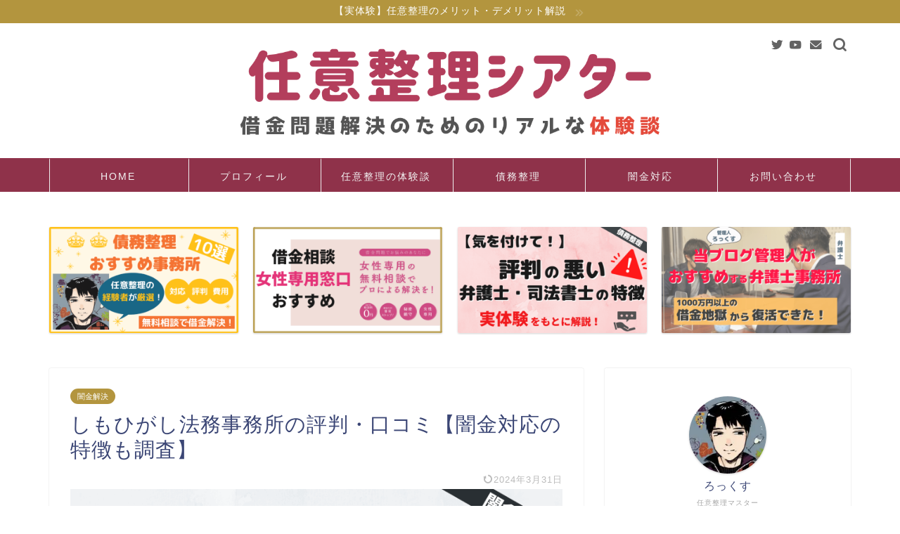

--- FILE ---
content_type: text/html; charset=UTF-8
request_url: https://rocknoir.jp/shimohigashi-kuchikomi
body_size: 28602
content:
<!DOCTYPE html>
<html lang="ja">
<head prefix="og: http://ogp.me/ns# fb: http://ogp.me/ns/fb# article: http://ogp.me/ns/article#">
<meta charset="utf-8">
<meta http-equiv="X-UA-Compatible" content="IE=edge">
<meta name="viewport" content="width=device-width, initial-scale=1">
<!-- ここからOGP -->
<meta property="og:type" content="blog">
<meta property="og:title" content="しもひがし法務事務所の評判・口コミ【闇金対応の特徴も調査】｜任意整理シアター"> 
<meta property="og:url" content="https://rocknoir.jp/shimohigashi-kuchikomi"> 
<meta property="og:description" content="闇金対応に特化した司法書士事務所として有名なしもひがし法務事務所の評判・口コミ・特徴について調査してみました。 闇金を利"> 
<meta property="og:image" content="https://rocknoir.jp/wp-content/uploads/2020/10/しもひがし法務司法書士事務所の評判・口コミ。闇金対応の特徴を調査.png">
<meta property="og:site_name" content="任意整理シアター">
<meta property="fb:admins" content="">
<meta name="twitter:card" content="summary_large_image">
<meta name="twitter:site" content="@rocknoir_">
<!-- ここまでOGP --> 

<meta name="description" itemprop="description" content="闇金対応に特化した司法書士事務所として有名なしもひがし法務事務所の評判・口コミ・特徴について調査してみました。 闇金を利" >
<link rel="canonical" href="https://rocknoir.jp/shimohigashi-kuchikomi">
<title>しもひがし法務事務所の評判・口コミ【闇金対応の特徴も調査】 - 任意整理シアター</title>

		<!-- All in One SEO 4.4.5.1 - aioseo.com -->
		<meta name="description" content="闇金対応に特化した司法書士事務所として有名なしもひがし法務事務所の評判・口コミ・特徴について調査してみました。" />
		<meta name="robots" content="max-image-preview:large" />
		<link rel="canonical" href="https://rocknoir.jp/shimohigashi-kuchikomi" />
		<meta name="generator" content="All in One SEO (AIOSEO) 4.4.5.1" />
		<meta property="og:locale" content="ja_JP" />
		<meta property="og:site_name" content="任意整理シアター - 借金1000万を任意整理して返済する体験談を発信！" />
		<meta property="og:type" content="article" />
		<meta property="og:title" content="しもひがし法務事務所の評判・口コミ【闇金対応の特徴も調査】 - 任意整理シアター" />
		<meta property="og:description" content="闇金対応に特化した司法書士事務所として有名なしもひがし法務事務所の評判・口コミ・特徴について調査してみました。" />
		<meta property="og:url" content="https://rocknoir.jp/shimohigashi-kuchikomi" />
		<meta property="article:published_time" content="2020-10-14T10:58:48+00:00" />
		<meta property="article:modified_time" content="2024-03-31T05:38:51+00:00" />
		<meta name="twitter:card" content="summary_large_image" />
		<meta name="twitter:title" content="しもひがし法務事務所の評判・口コミ【闇金対応の特徴も調査】 - 任意整理シアター" />
		<meta name="twitter:description" content="闇金対応に特化した司法書士事務所として有名なしもひがし法務事務所の評判・口コミ・特徴について調査してみました。" />
		<script type="application/ld+json" class="aioseo-schema">
			{"@context":"https:\/\/schema.org","@graph":[{"@type":"BlogPosting","@id":"https:\/\/rocknoir.jp\/shimohigashi-kuchikomi#blogposting","name":"\u3057\u3082\u3072\u304c\u3057\u6cd5\u52d9\u4e8b\u52d9\u6240\u306e\u8a55\u5224\u30fb\u53e3\u30b3\u30df\u3010\u95c7\u91d1\u5bfe\u5fdc\u306e\u7279\u5fb4\u3082\u8abf\u67fb\u3011 - \u4efb\u610f\u6574\u7406\u30b7\u30a2\u30bf\u30fc","headline":"\u3057\u3082\u3072\u304c\u3057\u6cd5\u52d9\u4e8b\u52d9\u6240\u306e\u8a55\u5224\u30fb\u53e3\u30b3\u30df\u3010\u95c7\u91d1\u5bfe\u5fdc\u306e\u7279\u5fb4\u3082\u8abf\u67fb\u3011","author":{"@id":"https:\/\/rocknoir.jp\/entry\/author\/rocks\/#author"},"publisher":{"@id":"https:\/\/rocknoir.jp\/#organization"},"image":{"@type":"ImageObject","url":"https:\/\/rocknoir.jp\/wp-content\/uploads\/2020\/10\/\u3057\u3082\u3072\u304b\u3099\u3057\u6cd5\u52d9\u53f8\u6cd5\u66f8\u58eb\u4e8b\u52d9\u6240\u306e\u8a55\u5224\u30fb\u53e3\u30b3\u30df\u3002\u95c7\u91d1\u5bfe\u5fdc\u306e\u7279\u5fb4\u3092\u8abf\u67fb.png","width":760,"height":428,"caption":"\u3057\u3082\u3072\u304b\u3099\u3057\u6cd5\u52d9\u53f8\u6cd5\u66f8\u58eb\u4e8b\u52d9\u6240\u306e\u8a55\u5224\u30fb\u53e3\u30b3\u30df\u3010\u95c7\u91d1\u5bfe\u5fdc\u306e\u7279\u5fb4\u3082\u8abf\u67fb\u3011"},"datePublished":"2020-10-14T10:58:48+09:00","dateModified":"2024-03-31T05:38:51+09:00","inLanguage":"ja","mainEntityOfPage":{"@id":"https:\/\/rocknoir.jp\/shimohigashi-kuchikomi#webpage"},"isPartOf":{"@id":"https:\/\/rocknoir.jp\/shimohigashi-kuchikomi#webpage"},"articleSection":"\u95c7\u91d1\u89e3\u6c7a"},{"@type":"BreadcrumbList","@id":"https:\/\/rocknoir.jp\/shimohigashi-kuchikomi#breadcrumblist","itemListElement":[{"@type":"ListItem","@id":"https:\/\/rocknoir.jp\/#listItem","position":1,"item":{"@type":"WebPage","@id":"https:\/\/rocknoir.jp\/","name":"\u30db\u30fc\u30e0","description":"\u5f53\u30d6\u30ed\u30b0\u300c\u4efb\u610f\u6574\u7406\u30b7\u30a2\u30bf\u30fc\u300d\u3067\u306f\u30011000\u4e07\u8d85\u306e\u501f\u91d1\u3092\u62b1\u3048\u3066\u4efb\u610f\u6574\u7406\u3057\u305f\u308d\u3063\u304f\u3059\u306e\u501f\u91d1\u306b\u95a2\u3059\u308b\u4f53\u9a13\u8ac7\u30fb\u8fd4\u6e08\u306e\u904e","url":"https:\/\/rocknoir.jp\/"},"nextItem":"https:\/\/rocknoir.jp\/shimohigashi-kuchikomi#listItem"},{"@type":"ListItem","@id":"https:\/\/rocknoir.jp\/shimohigashi-kuchikomi#listItem","position":2,"item":{"@type":"WebPage","@id":"https:\/\/rocknoir.jp\/shimohigashi-kuchikomi","name":"\u3057\u3082\u3072\u304c\u3057\u6cd5\u52d9\u4e8b\u52d9\u6240\u306e\u8a55\u5224\u30fb\u53e3\u30b3\u30df\u3010\u95c7\u91d1\u5bfe\u5fdc\u306e\u7279\u5fb4\u3082\u8abf\u67fb\u3011","description":"\u95c7\u91d1\u5bfe\u5fdc\u306b\u7279\u5316\u3057\u305f\u53f8\u6cd5\u66f8\u58eb\u4e8b\u52d9\u6240\u3068\u3057\u3066\u6709\u540d\u306a\u3057\u3082\u3072\u304c\u3057\u6cd5\u52d9\u4e8b\u52d9\u6240\u306e\u8a55\u5224\u30fb\u53e3\u30b3\u30df\u30fb\u7279\u5fb4\u306b\u3064\u3044\u3066\u8abf\u67fb\u3057\u3066\u307f\u307e\u3057\u305f\u3002","url":"https:\/\/rocknoir.jp\/shimohigashi-kuchikomi"},"previousItem":"https:\/\/rocknoir.jp\/#listItem"}]},{"@type":"Organization","@id":"https:\/\/rocknoir.jp\/#organization","name":"\u4efb\u610f\u6574\u7406\u30b7\u30a2\u30bf\u30fc","url":"https:\/\/rocknoir.jp\/"},{"@type":"Person","@id":"https:\/\/rocknoir.jp\/entry\/author\/rocks\/#author","url":"https:\/\/rocknoir.jp\/entry\/author\/rocks\/","name":"\u308d\u3063\u304f\u3059","image":{"@type":"ImageObject","@id":"https:\/\/rocknoir.jp\/shimohigashi-kuchikomi#authorImage","url":"https:\/\/rocknoir.jp\/wp-content\/uploads\/2020\/01\/\u308d\u3063\u304f\u30592-150x150.jpg","width":96,"height":96,"caption":"\u308d\u3063\u304f\u3059"}},{"@type":"WebPage","@id":"https:\/\/rocknoir.jp\/shimohigashi-kuchikomi#webpage","url":"https:\/\/rocknoir.jp\/shimohigashi-kuchikomi","name":"\u3057\u3082\u3072\u304c\u3057\u6cd5\u52d9\u4e8b\u52d9\u6240\u306e\u8a55\u5224\u30fb\u53e3\u30b3\u30df\u3010\u95c7\u91d1\u5bfe\u5fdc\u306e\u7279\u5fb4\u3082\u8abf\u67fb\u3011 - \u4efb\u610f\u6574\u7406\u30b7\u30a2\u30bf\u30fc","description":"\u95c7\u91d1\u5bfe\u5fdc\u306b\u7279\u5316\u3057\u305f\u53f8\u6cd5\u66f8\u58eb\u4e8b\u52d9\u6240\u3068\u3057\u3066\u6709\u540d\u306a\u3057\u3082\u3072\u304c\u3057\u6cd5\u52d9\u4e8b\u52d9\u6240\u306e\u8a55\u5224\u30fb\u53e3\u30b3\u30df\u30fb\u7279\u5fb4\u306b\u3064\u3044\u3066\u8abf\u67fb\u3057\u3066\u307f\u307e\u3057\u305f\u3002","inLanguage":"ja","isPartOf":{"@id":"https:\/\/rocknoir.jp\/#website"},"breadcrumb":{"@id":"https:\/\/rocknoir.jp\/shimohigashi-kuchikomi#breadcrumblist"},"author":{"@id":"https:\/\/rocknoir.jp\/entry\/author\/rocks\/#author"},"creator":{"@id":"https:\/\/rocknoir.jp\/entry\/author\/rocks\/#author"},"image":{"@type":"ImageObject","url":"https:\/\/rocknoir.jp\/wp-content\/uploads\/2020\/10\/\u3057\u3082\u3072\u304b\u3099\u3057\u6cd5\u52d9\u53f8\u6cd5\u66f8\u58eb\u4e8b\u52d9\u6240\u306e\u8a55\u5224\u30fb\u53e3\u30b3\u30df\u3002\u95c7\u91d1\u5bfe\u5fdc\u306e\u7279\u5fb4\u3092\u8abf\u67fb.png","@id":"https:\/\/rocknoir.jp\/#mainImage","width":760,"height":428,"caption":"\u3057\u3082\u3072\u304b\u3099\u3057\u6cd5\u52d9\u53f8\u6cd5\u66f8\u58eb\u4e8b\u52d9\u6240\u306e\u8a55\u5224\u30fb\u53e3\u30b3\u30df\u3010\u95c7\u91d1\u5bfe\u5fdc\u306e\u7279\u5fb4\u3082\u8abf\u67fb\u3011"},"primaryImageOfPage":{"@id":"https:\/\/rocknoir.jp\/shimohigashi-kuchikomi#mainImage"},"datePublished":"2020-10-14T10:58:48+09:00","dateModified":"2024-03-31T05:38:51+09:00"},{"@type":"WebSite","@id":"https:\/\/rocknoir.jp\/#website","url":"https:\/\/rocknoir.jp\/","name":"\u4efb\u610f\u6574\u7406\u30b7\u30a2\u30bf\u30fc","description":"\u501f\u91d11000\u4e07\u3092\u4efb\u610f\u6574\u7406\u3057\u3066\u8fd4\u6e08\u3059\u308b\u4f53\u9a13\u8ac7\u3092\u767a\u4fe1\uff01","inLanguage":"ja","publisher":{"@id":"https:\/\/rocknoir.jp\/#organization"}}]}
		</script>
		<!-- All in One SEO -->

<style id="ywsll_inlinecss"></style><link rel='dns-prefetch' href='//ajax.googleapis.com' />
<link rel='dns-prefetch' href='//cdnjs.cloudflare.com' />
<link rel='dns-prefetch' href='//use.fontawesome.com' />
<link rel="alternate" type="application/rss+xml" title="任意整理シアター &raquo; フィード" href="https://rocknoir.jp/feed/" />
<style id='rinkerg-gutenberg-rinker-style-inline-css' type='text/css'>
.wp-block-create-block-block{background-color:#21759b;color:#fff;padding:2px}

</style>
<style id='classic-theme-styles-inline-css' type='text/css'>
/*! This file is auto-generated */
.wp-block-button__link{color:#fff;background-color:#32373c;border-radius:9999px;box-shadow:none;text-decoration:none;padding:calc(.667em + 2px) calc(1.333em + 2px);font-size:1.125em}.wp-block-file__button{background:#32373c;color:#fff;text-decoration:none}
</style>
<style id='global-styles-inline-css' type='text/css'>
body{--wp--preset--color--black: #000000;--wp--preset--color--cyan-bluish-gray: #abb8c3;--wp--preset--color--white: #ffffff;--wp--preset--color--pale-pink: #f78da7;--wp--preset--color--vivid-red: #cf2e2e;--wp--preset--color--luminous-vivid-orange: #ff6900;--wp--preset--color--luminous-vivid-amber: #fcb900;--wp--preset--color--light-green-cyan: #7bdcb5;--wp--preset--color--vivid-green-cyan: #00d084;--wp--preset--color--pale-cyan-blue: #8ed1fc;--wp--preset--color--vivid-cyan-blue: #0693e3;--wp--preset--color--vivid-purple: #9b51e0;--wp--preset--gradient--vivid-cyan-blue-to-vivid-purple: linear-gradient(135deg,rgba(6,147,227,1) 0%,rgb(155,81,224) 100%);--wp--preset--gradient--light-green-cyan-to-vivid-green-cyan: linear-gradient(135deg,rgb(122,220,180) 0%,rgb(0,208,130) 100%);--wp--preset--gradient--luminous-vivid-amber-to-luminous-vivid-orange: linear-gradient(135deg,rgba(252,185,0,1) 0%,rgba(255,105,0,1) 100%);--wp--preset--gradient--luminous-vivid-orange-to-vivid-red: linear-gradient(135deg,rgba(255,105,0,1) 0%,rgb(207,46,46) 100%);--wp--preset--gradient--very-light-gray-to-cyan-bluish-gray: linear-gradient(135deg,rgb(238,238,238) 0%,rgb(169,184,195) 100%);--wp--preset--gradient--cool-to-warm-spectrum: linear-gradient(135deg,rgb(74,234,220) 0%,rgb(151,120,209) 20%,rgb(207,42,186) 40%,rgb(238,44,130) 60%,rgb(251,105,98) 80%,rgb(254,248,76) 100%);--wp--preset--gradient--blush-light-purple: linear-gradient(135deg,rgb(255,206,236) 0%,rgb(152,150,240) 100%);--wp--preset--gradient--blush-bordeaux: linear-gradient(135deg,rgb(254,205,165) 0%,rgb(254,45,45) 50%,rgb(107,0,62) 100%);--wp--preset--gradient--luminous-dusk: linear-gradient(135deg,rgb(255,203,112) 0%,rgb(199,81,192) 50%,rgb(65,88,208) 100%);--wp--preset--gradient--pale-ocean: linear-gradient(135deg,rgb(255,245,203) 0%,rgb(182,227,212) 50%,rgb(51,167,181) 100%);--wp--preset--gradient--electric-grass: linear-gradient(135deg,rgb(202,248,128) 0%,rgb(113,206,126) 100%);--wp--preset--gradient--midnight: linear-gradient(135deg,rgb(2,3,129) 0%,rgb(40,116,252) 100%);--wp--preset--font-size--small: 13px;--wp--preset--font-size--medium: 20px;--wp--preset--font-size--large: 36px;--wp--preset--font-size--x-large: 42px;--wp--preset--spacing--20: 0.44rem;--wp--preset--spacing--30: 0.67rem;--wp--preset--spacing--40: 1rem;--wp--preset--spacing--50: 1.5rem;--wp--preset--spacing--60: 2.25rem;--wp--preset--spacing--70: 3.38rem;--wp--preset--spacing--80: 5.06rem;--wp--preset--shadow--natural: 6px 6px 9px rgba(0, 0, 0, 0.2);--wp--preset--shadow--deep: 12px 12px 50px rgba(0, 0, 0, 0.4);--wp--preset--shadow--sharp: 6px 6px 0px rgba(0, 0, 0, 0.2);--wp--preset--shadow--outlined: 6px 6px 0px -3px rgba(255, 255, 255, 1), 6px 6px rgba(0, 0, 0, 1);--wp--preset--shadow--crisp: 6px 6px 0px rgba(0, 0, 0, 1);}:where(.is-layout-flex){gap: 0.5em;}:where(.is-layout-grid){gap: 0.5em;}body .is-layout-flow > .alignleft{float: left;margin-inline-start: 0;margin-inline-end: 2em;}body .is-layout-flow > .alignright{float: right;margin-inline-start: 2em;margin-inline-end: 0;}body .is-layout-flow > .aligncenter{margin-left: auto !important;margin-right: auto !important;}body .is-layout-constrained > .alignleft{float: left;margin-inline-start: 0;margin-inline-end: 2em;}body .is-layout-constrained > .alignright{float: right;margin-inline-start: 2em;margin-inline-end: 0;}body .is-layout-constrained > .aligncenter{margin-left: auto !important;margin-right: auto !important;}body .is-layout-constrained > :where(:not(.alignleft):not(.alignright):not(.alignfull)){max-width: var(--wp--style--global--content-size);margin-left: auto !important;margin-right: auto !important;}body .is-layout-constrained > .alignwide{max-width: var(--wp--style--global--wide-size);}body .is-layout-flex{display: flex;}body .is-layout-flex{flex-wrap: wrap;align-items: center;}body .is-layout-flex > *{margin: 0;}body .is-layout-grid{display: grid;}body .is-layout-grid > *{margin: 0;}:where(.wp-block-columns.is-layout-flex){gap: 2em;}:where(.wp-block-columns.is-layout-grid){gap: 2em;}:where(.wp-block-post-template.is-layout-flex){gap: 1.25em;}:where(.wp-block-post-template.is-layout-grid){gap: 1.25em;}.has-black-color{color: var(--wp--preset--color--black) !important;}.has-cyan-bluish-gray-color{color: var(--wp--preset--color--cyan-bluish-gray) !important;}.has-white-color{color: var(--wp--preset--color--white) !important;}.has-pale-pink-color{color: var(--wp--preset--color--pale-pink) !important;}.has-vivid-red-color{color: var(--wp--preset--color--vivid-red) !important;}.has-luminous-vivid-orange-color{color: var(--wp--preset--color--luminous-vivid-orange) !important;}.has-luminous-vivid-amber-color{color: var(--wp--preset--color--luminous-vivid-amber) !important;}.has-light-green-cyan-color{color: var(--wp--preset--color--light-green-cyan) !important;}.has-vivid-green-cyan-color{color: var(--wp--preset--color--vivid-green-cyan) !important;}.has-pale-cyan-blue-color{color: var(--wp--preset--color--pale-cyan-blue) !important;}.has-vivid-cyan-blue-color{color: var(--wp--preset--color--vivid-cyan-blue) !important;}.has-vivid-purple-color{color: var(--wp--preset--color--vivid-purple) !important;}.has-black-background-color{background-color: var(--wp--preset--color--black) !important;}.has-cyan-bluish-gray-background-color{background-color: var(--wp--preset--color--cyan-bluish-gray) !important;}.has-white-background-color{background-color: var(--wp--preset--color--white) !important;}.has-pale-pink-background-color{background-color: var(--wp--preset--color--pale-pink) !important;}.has-vivid-red-background-color{background-color: var(--wp--preset--color--vivid-red) !important;}.has-luminous-vivid-orange-background-color{background-color: var(--wp--preset--color--luminous-vivid-orange) !important;}.has-luminous-vivid-amber-background-color{background-color: var(--wp--preset--color--luminous-vivid-amber) !important;}.has-light-green-cyan-background-color{background-color: var(--wp--preset--color--light-green-cyan) !important;}.has-vivid-green-cyan-background-color{background-color: var(--wp--preset--color--vivid-green-cyan) !important;}.has-pale-cyan-blue-background-color{background-color: var(--wp--preset--color--pale-cyan-blue) !important;}.has-vivid-cyan-blue-background-color{background-color: var(--wp--preset--color--vivid-cyan-blue) !important;}.has-vivid-purple-background-color{background-color: var(--wp--preset--color--vivid-purple) !important;}.has-black-border-color{border-color: var(--wp--preset--color--black) !important;}.has-cyan-bluish-gray-border-color{border-color: var(--wp--preset--color--cyan-bluish-gray) !important;}.has-white-border-color{border-color: var(--wp--preset--color--white) !important;}.has-pale-pink-border-color{border-color: var(--wp--preset--color--pale-pink) !important;}.has-vivid-red-border-color{border-color: var(--wp--preset--color--vivid-red) !important;}.has-luminous-vivid-orange-border-color{border-color: var(--wp--preset--color--luminous-vivid-orange) !important;}.has-luminous-vivid-amber-border-color{border-color: var(--wp--preset--color--luminous-vivid-amber) !important;}.has-light-green-cyan-border-color{border-color: var(--wp--preset--color--light-green-cyan) !important;}.has-vivid-green-cyan-border-color{border-color: var(--wp--preset--color--vivid-green-cyan) !important;}.has-pale-cyan-blue-border-color{border-color: var(--wp--preset--color--pale-cyan-blue) !important;}.has-vivid-cyan-blue-border-color{border-color: var(--wp--preset--color--vivid-cyan-blue) !important;}.has-vivid-purple-border-color{border-color: var(--wp--preset--color--vivid-purple) !important;}.has-vivid-cyan-blue-to-vivid-purple-gradient-background{background: var(--wp--preset--gradient--vivid-cyan-blue-to-vivid-purple) !important;}.has-light-green-cyan-to-vivid-green-cyan-gradient-background{background: var(--wp--preset--gradient--light-green-cyan-to-vivid-green-cyan) !important;}.has-luminous-vivid-amber-to-luminous-vivid-orange-gradient-background{background: var(--wp--preset--gradient--luminous-vivid-amber-to-luminous-vivid-orange) !important;}.has-luminous-vivid-orange-to-vivid-red-gradient-background{background: var(--wp--preset--gradient--luminous-vivid-orange-to-vivid-red) !important;}.has-very-light-gray-to-cyan-bluish-gray-gradient-background{background: var(--wp--preset--gradient--very-light-gray-to-cyan-bluish-gray) !important;}.has-cool-to-warm-spectrum-gradient-background{background: var(--wp--preset--gradient--cool-to-warm-spectrum) !important;}.has-blush-light-purple-gradient-background{background: var(--wp--preset--gradient--blush-light-purple) !important;}.has-blush-bordeaux-gradient-background{background: var(--wp--preset--gradient--blush-bordeaux) !important;}.has-luminous-dusk-gradient-background{background: var(--wp--preset--gradient--luminous-dusk) !important;}.has-pale-ocean-gradient-background{background: var(--wp--preset--gradient--pale-ocean) !important;}.has-electric-grass-gradient-background{background: var(--wp--preset--gradient--electric-grass) !important;}.has-midnight-gradient-background{background: var(--wp--preset--gradient--midnight) !important;}.has-small-font-size{font-size: var(--wp--preset--font-size--small) !important;}.has-medium-font-size{font-size: var(--wp--preset--font-size--medium) !important;}.has-large-font-size{font-size: var(--wp--preset--font-size--large) !important;}.has-x-large-font-size{font-size: var(--wp--preset--font-size--x-large) !important;}
.wp-block-navigation a:where(:not(.wp-element-button)){color: inherit;}
:where(.wp-block-post-template.is-layout-flex){gap: 1.25em;}:where(.wp-block-post-template.is-layout-grid){gap: 1.25em;}
:where(.wp-block-columns.is-layout-flex){gap: 2em;}:where(.wp-block-columns.is-layout-grid){gap: 2em;}
.wp-block-pullquote{font-size: 1.5em;line-height: 1.6;}
</style>
<link rel='stylesheet' id='searchandfilter-css' href='https://rocknoir.jp/wp-content/plugins/search-filter/style.css?ver=1' type='text/css' media='all' />
<link rel='stylesheet' id='sbd-block-style-post-css' href='https://rocknoir.jp/wp-content/plugins/simpleblogdesign-main/build/style-index.css?ver=1.2.2' type='text/css' media='all' />



<link rel='stylesheet' id='parent-style-css' href='https://rocknoir.jp/wp-content/themes/jin/style.css?ver=6.3.7' type='text/css' media='all' />
<link rel='stylesheet' id='fontawesome-style-css' href='https://use.fontawesome.com/releases/v5.6.3/css/all.css?ver=6.3.7' type='text/css' media='all' />
<link rel='stylesheet' id='swiper-style-css' href='https://cdnjs.cloudflare.com/ajax/libs/Swiper/4.0.7/css/swiper.min.css?ver=6.3.7' type='text/css' media='all' />
<link rel='stylesheet' id='sbd_style-css' href='https://rocknoir.jp/?sbd=1&#038;ver=6.3.7' type='text/css' media='all' />

<script type='text/javascript' src='https://ajax.googleapis.com/ajax/libs/jquery/1.12.4/jquery.min.js?ver=6.3.7' id='jquery-js'></script>


<script defer type='text/javascript' src='https://rocknoir.jp/wp-content/plugins/yyi-rinker/js/event-tracking.js?v=1.10.2' id='yyi_rinker_event_tracking_script-js'></script>
<link rel="https://api.w.org/" href="https://rocknoir.jp/wp-json/" /><link rel="alternate" type="application/json" href="https://rocknoir.jp/wp-json/wp/v2/posts/2895" /><link rel='shortlink' href='https://rocknoir.jp/?p=2895' />
<link rel="alternate" type="application/json+oembed" href="https://rocknoir.jp/wp-json/oembed/1.0/embed?url=https%3A%2F%2Frocknoir.jp%2Fshimohigashi-kuchikomi" />
<link rel="alternate" type="text/xml+oembed" href="https://rocknoir.jp/wp-json/oembed/1.0/embed?url=https%3A%2F%2Frocknoir.jp%2Fshimohigashi-kuchikomi&#038;format=xml" />
<script type="text/javascript" language="javascript">
    var vc_pid = "886417311";
</script><style>
.yyi-rinker-images {
    display: flex;
    justify-content: center;
    align-items: center;
    position: relative;

}
div.yyi-rinker-image img.yyi-rinker-main-img.hidden {
    display: none;
}

.yyi-rinker-images-arrow {
    cursor: pointer;
    position: absolute;
    top: 50%;
    display: block;
    margin-top: -11px;
    opacity: 0.6;
    width: 22px;
}

.yyi-rinker-images-arrow-left{
    left: -10px;
}
.yyi-rinker-images-arrow-right{
    right: -10px;
}

.yyi-rinker-images-arrow-left.hidden {
    display: none;
}

.yyi-rinker-images-arrow-right.hidden {
    display: none;
}
div.yyi-rinker-contents.yyi-rinker-design-tate  div.yyi-rinker-box{
    flex-direction: column;
}

div.yyi-rinker-contents.yyi-rinker-design-slim div.yyi-rinker-box .yyi-rinker-links {
    flex-direction: column;
}

div.yyi-rinker-contents.yyi-rinker-design-slim div.yyi-rinker-info {
    width: 100%;
}

div.yyi-rinker-contents.yyi-rinker-design-slim .yyi-rinker-title {
    text-align: center;
}

div.yyi-rinker-contents.yyi-rinker-design-slim .yyi-rinker-links {
    text-align: center;
}
div.yyi-rinker-contents.yyi-rinker-design-slim .yyi-rinker-image {
    margin: auto;
}

div.yyi-rinker-contents.yyi-rinker-design-slim div.yyi-rinker-info ul.yyi-rinker-links li {
	align-self: stretch;
}
div.yyi-rinker-contents.yyi-rinker-design-slim div.yyi-rinker-box div.yyi-rinker-info {
	padding: 0;
}
div.yyi-rinker-contents.yyi-rinker-design-slim div.yyi-rinker-box {
	flex-direction: column;
	padding: 14px 5px 0;
}

.yyi-rinker-design-slim div.yyi-rinker-box div.yyi-rinker-info {
	text-align: center;
}

.yyi-rinker-design-slim div.price-box span.price {
	display: block;
}

div.yyi-rinker-contents.yyi-rinker-design-slim div.yyi-rinker-info div.yyi-rinker-title a{
	font-size:16px;
}

div.yyi-rinker-contents.yyi-rinker-design-slim ul.yyi-rinker-links li.amazonkindlelink:before,  div.yyi-rinker-contents.yyi-rinker-design-slim ul.yyi-rinker-links li.amazonlink:before,  div.yyi-rinker-contents.yyi-rinker-design-slim ul.yyi-rinker-links li.rakutenlink:before,  div.yyi-rinker-contents.yyi-rinker-design-slim ul.yyi-rinker-links li.yahoolink:before {
	font-size:12px;
}

div.yyi-rinker-contents.yyi-rinker-design-slim ul.yyi-rinker-links li a {
	font-size: 13px;
}
.entry-content ul.yyi-rinker-links li {
	padding: 0;
}

div.yyi-rinker-contents .yyi-rinker-attention.attention_desing_right_ribbon {
    width: 89px;
    height: 91px;
    position: absolute;
    top: -1px;
    right: -1px;
    left: auto;
    overflow: hidden;
}

div.yyi-rinker-contents .yyi-rinker-attention.attention_desing_right_ribbon span {
    display: inline-block;
    width: 146px;
    position: absolute;
    padding: 4px 0;
    left: -13px;
    top: 12px;
    text-align: center;
    font-size: 12px;
    line-height: 24px;
    -webkit-transform: rotate(45deg);
    transform: rotate(45deg);
    box-shadow: 0 1px 3px rgba(0, 0, 0, 0.2);
}

div.yyi-rinker-contents .yyi-rinker-attention.attention_desing_right_ribbon {
    background: none;
}
.yyi-rinker-attention.attention_desing_right_ribbon .yyi-rinker-attention-after,
.yyi-rinker-attention.attention_desing_right_ribbon .yyi-rinker-attention-before{
display:none;
}
div.yyi-rinker-use-right_ribbon div.yyi-rinker-title {
    margin-right: 2rem;
}

				</style>	<style type="text/css">
		#wrapper {
			background-color: #fff;
			background-image: ;
					}

		.related-entry-headline-text span:before,
		#comment-title span:before,
		#reply-title span:before {
			background-color: #8f324a;
			border-color: #8f324a !important;
		}

		#breadcrumb:after,
		#page-top a {
			background-color: #5e6c77;
		}

		footer {
			background-color: #5e6c77;
		}

		.footer-inner a,
		#copyright,
		#copyright-center {
			border-color: #fff !important;
			color: #fff !important;
		}

		#footer-widget-area {
			border-color: #fff !important;
		}

		.page-top-footer a {
			color: #5e6c77 !important;
		}

		#breadcrumb ul li,
		#breadcrumb ul li a {
			color: #5e6c77 !important;
		}

		body,
		a,
		a:link,
		a:visited,
		.my-profile,
		.widgettitle,
		.tabBtn-mag label {
			color: #3b4675;
		}

		a:hover {
			color: #0044cc;
		}

		.widget_nav_menu ul>li>a:before,
		.widget_categories ul>li>a:before,
		.widget_pages ul>li>a:before,
		.widget_recent_entries ul>li>a:before,
		.widget_archive ul>li>a:before,
		.widget_archive form:after,
		.widget_categories form:after,
		.widget_nav_menu ul>li>ul.sub-menu>li>a:before,
		.widget_categories ul>li>.children>li>a:before,
		.widget_pages ul>li>.children>li>a:before,
		.widget_nav_menu ul>li>ul.sub-menu>li>ul.sub-menu li>a:before,
		.widget_categories ul>li>.children>li>.children li>a:before,
		.widget_pages ul>li>.children>li>.children li>a:before {
			color: #8f324a;
		}

		.widget_nav_menu ul .sub-menu .sub-menu li a:before {
			background-color: #3b4675 !important;
		}
		.d--labeling-act-border{
			border-color: rgba(59,70,117,0.18);
		}
		.c--labeling-act.d--labeling-act-solid{
			background-color: rgba(59,70,117,0.06);
		}
		.a--labeling-act{
			color: rgba(59,70,117,0.6);
		}
		.a--labeling-small-act span{
			background-color: rgba(59,70,117,0.21);
		}
		.c--labeling-act.d--labeling-act-strong{
			background-color: rgba(59,70,117,0.045);
		}
		.d--labeling-act-strong .a--labeling-act{
			color: rgba(59,70,117,0.75);
		}


		footer .footer-widget,
		footer .footer-widget a,
		footer .footer-widget ul li,
		.footer-widget.widget_nav_menu ul>li>a:before,
		.footer-widget.widget_categories ul>li>a:before,
		.footer-widget.widget_recent_entries ul>li>a:before,
		.footer-widget.widget_pages ul>li>a:before,
		.footer-widget.widget_archive ul>li>a:before,
		footer .widget_tag_cloud .tagcloud a:before {
			color: #fff !important;
			border-color: #fff !important;
		}

		footer .footer-widget .widgettitle {
			color: #fff !important;
			border-color: #b3953e !important;
		}

		footer .widget_nav_menu ul .children .children li a:before,
		footer .widget_categories ul .children .children li a:before,
		footer .widget_nav_menu ul .sub-menu .sub-menu li a:before {
			background-color: #fff !important;
		}

		#drawernav a:hover,
		.post-list-title,
		#prev-next p,
		#toc_container .toc_list li a {
			color: #3b4675 !important;
		}

		#header-box {
			background-color: #ffffff;
		}

		@media (min-width: 768px) {
			.top-image-meta {
				margin-top: calc(0px - 30px);
			}
		}

		@media (min-width: 1200px) {
			.top-image-meta {
				margin-top: calc(0px);
			}
		}

		.pickup-contents:before {
			background-color: #ffffff !important;
		}

		.main-image-text {
			color: #5e6c77;
		}

		.main-image-text-sub {
			color: #5e6c77;
		}

		@media (min-width: 481px) {
			#site-info {
				padding-top: 10px !important;
				padding-bottom: 10px !important;
			}
		}

		#site-info span a {
			color: #515966 !important;
		}

		#headmenu .headsns .line a svg {
			fill: #636363 !important;
		}

		#headmenu .headsns a,
		#headmenu {
			color: #636363 !important;
			border-color: #636363 !important;
		}

		.profile-follow .line-sns a svg {
			fill: #8f324a !important;
		}

		.profile-follow .line-sns a:hover svg {
			fill: #b3953e !important;
		}

		.profile-follow a {
			color: #8f324a !important;
			border-color: #8f324a !important;
		}

		.profile-follow a:hover,
		#headmenu .headsns a:hover {
			color: #b3953e !important;
			border-color: #b3953e !important;
		}

		.search-box:hover {
			color: #b3953e !important;
			border-color: #b3953e !important;
		}

		#header #headmenu .headsns .line a:hover svg {
			fill: #b3953e !important;
		}

		.cps-icon-bar,
		#navtoggle:checked+.sp-menu-open .cps-icon-bar {
			background-color: #515966;
		}

		#nav-container {
			background-color: #8f324a;
		}

		.menu-box .menu-item svg {
			fill: #f4f4f4;
		}

		#drawernav ul.menu-box>li>a,
		#drawernav2 ul.menu-box>li>a,
		#drawernav3 ul.menu-box>li>a,
		#drawernav4 ul.menu-box>li>a,
		#drawernav5 ul.menu-box>li>a,
		#drawernav ul.menu-box>li.menu-item-has-children:after,
		#drawernav2 ul.menu-box>li.menu-item-has-children:after,
		#drawernav3 ul.menu-box>li.menu-item-has-children:after,
		#drawernav4 ul.menu-box>li.menu-item-has-children:after,
		#drawernav5 ul.menu-box>li.menu-item-has-children:after {
			color: #f4f4f4 !important;
		}

		#drawernav ul.menu-box li a,
		#drawernav2 ul.menu-box li a,
		#drawernav3 ul.menu-box li a,
		#drawernav4 ul.menu-box li a,
		#drawernav5 ul.menu-box li a {
			font-size: 14px !important;
		}

		#drawernav3 ul.menu-box>li {
			color: #3b4675 !important;
		}

		#drawernav4 .menu-box>.menu-item>a:after,
		#drawernav3 .menu-box>.menu-item>a:after,
		#drawernav .menu-box>.menu-item>a:after {
			background-color: #f4f4f4 !important;
		}

		#drawernav2 .menu-box>.menu-item:hover,
		#drawernav5 .menu-box>.menu-item:hover {
			border-top-color: #8f324a !important;
		}

		.cps-info-bar a {
			background-color: #b3953e !important;
		}

		@media (min-width: 768px) {
			.post-list-mag .post-list-item:not(:nth-child(2n)) {
				margin-right: 2.6%;
			}
		}

		@media (min-width: 768px) {

			#tab-1:checked~.tabBtn-mag li [for="tab-1"]:after,
			#tab-2:checked~.tabBtn-mag li [for="tab-2"]:after,
			#tab-3:checked~.tabBtn-mag li [for="tab-3"]:after,
			#tab-4:checked~.tabBtn-mag li [for="tab-4"]:after {
				border-top-color: #8f324a !important;
			}

			.tabBtn-mag label {
				border-bottom-color: #8f324a !important;
			}
		}

		#tab-1:checked~.tabBtn-mag li [for="tab-1"],
		#tab-2:checked~.tabBtn-mag li [for="tab-2"],
		#tab-3:checked~.tabBtn-mag li [for="tab-3"],
		#tab-4:checked~.tabBtn-mag li [for="tab-4"],
		#prev-next a.next:after,
		#prev-next a.prev:after,
		.more-cat-button a:hover span:before {
			background-color: #8f324a !important;
		}


		.swiper-slide .post-list-cat,
		.post-list-mag .post-list-cat,
		.post-list-mag3col .post-list-cat,
		.post-list-mag-sp1col .post-list-cat,
		.swiper-pagination-bullet-active,
		.pickup-cat,
		.post-list .post-list-cat,
		#breadcrumb .bcHome a:hover span:before,
		.popular-item:nth-child(1) .pop-num,
		.popular-item:nth-child(2) .pop-num,
		.popular-item:nth-child(3) .pop-num {
			background-color: #b3953e !important;
		}

		.sidebar-btn a,
		.profile-sns-menu {
			background-color: #b3953e !important;
		}

		.sp-sns-menu a,
		.pickup-contents-box a:hover .pickup-title {
			border-color: #8f324a !important;
			color: #8f324a !important;
		}

		.pickup-image:after {
			display: none;
		}

		.pro-line svg {
			fill: #8f324a !important;
		}

		.cps-post-cat a,
		.meta-cat,
		.popular-cat {
			background-color: #b3953e !important;
			border-color: #b3953e !important;
		}

		.tagicon,
		.tag-box a,
		#toc_container .toc_list>li,
		#toc_container .toc_title {
			color: #8f324a !important;
		}

		.widget_tag_cloud a::before {
			color: #3b4675 !important;
		}

		.tag-box a,
		#toc_container:before {
			border-color: #8f324a !important;
		}

		.cps-post-cat a:hover {
			color: #0044cc !important;
		}

		.pagination li:not([class*="current"]) a:hover,
		.widget_tag_cloud a:hover {
			background-color: #8f324a !important;
		}

		.pagination li:not([class*="current"]) a:hover {
			opacity: 0.5 !important;
		}

		.pagination li.current a {
			background-color: #8f324a !important;
			border-color: #8f324a !important;
		}

		.nextpage a:hover span {
			color: #8f324a !important;
			border-color: #8f324a !important;
		}

		.cta-content:before {
			background-color: #ffffff !important;
		}

		.cta-text,
		.info-title {
			color: #000000 !important;
		}

		#footer-widget-area.footer_style1 .widgettitle {
			border-color: #b3953e !important;
		}

		.sidebar_style1 .widgettitle,
		.sidebar_style5 .widgettitle {
			border-color: #8f324a !important;
		}

		.sidebar_style2 .widgettitle,
		.sidebar_style4 .widgettitle,
		.sidebar_style6 .widgettitle,
		#home-bottom-widget .widgettitle,
		#home-top-widget .widgettitle,
		#post-bottom-widget .widgettitle,
		#post-top-widget .widgettitle {
			background-color: #8f324a !important;
		}

		#home-bottom-widget .widget_search .search-box input[type="submit"],
		#home-top-widget .widget_search .search-box input[type="submit"],
		#post-bottom-widget .widget_search .search-box input[type="submit"],
		#post-top-widget .widget_search .search-box input[type="submit"] {
			background-color: #b3953e !important;
		}

		.tn-logo-size {
			font-size: 70% !important;
		}

		@media (min-width: 481px) {
			.tn-logo-size img {
				width: calc(70%*0.5) !important;
			}
		}

		@media (min-width: 768px) {
			.tn-logo-size img {
				width: calc(70%*2.2) !important;
			}
		}

		@media (min-width: 1200px) {
			.tn-logo-size img {
				width: 70% !important;
			}
		}

		.sp-logo-size {
			font-size: 100% !important;
		}

		.sp-logo-size img {
			width: 100% !important;
		}

		.cps-post-main ul>li:before,
		.cps-post-main ol>li:before {
			background-color: #b3953e !important;
		}

		.profile-card .profile-title {
			background-color: #8f324a !important;
		}

		.profile-card {
			border-color: #8f324a !important;
		}

		.cps-post-main a {
			color: #0044cc;
		}

		.cps-post-main .marker {
			background: -webkit-linear-gradient(transparent 60%, #ffcedb 0%);
			background: linear-gradient(transparent 60%, #ffcedb 0%);
		}

		.cps-post-main .marker2 {
			background: -webkit-linear-gradient(transparent 60%, #a9eaf2 0%);
			background: linear-gradient(transparent 60%, #a9eaf2 0%);
		}

		.cps-post-main .jic-sc {
			color: #e9546b;
		}


		.simple-box1 {
			border-color: #51a5d6 !important;
		}

		.simple-box2 {
			border-color: #f2bf7d !important;
		}

		.simple-box3 {
			border-color: #2294d6 !important;
		}

		.simple-box4 {
			border-color: #7badd8 !important;
		}

		.simple-box4:before {
			background-color: #7badd8;
		}

		.simple-box5 {
			border-color: #e896c7 !important;
		}

		.simple-box5:before {
			background-color: #e896c7;
		}

		.simple-box6 {
			background-color: #fffdef !important;
		}

		.simple-box7 {
			border-color: #def1f9 !important;
		}

		.simple-box7:before {
			background-color: #def1f9 !important;
		}

		.simple-box8 {
			border-color: #96ddc1 !important;
		}

		.simple-box8:before {
			background-color: #96ddc1 !important;
		}

		.simple-box9:before {
			background-color: #e1c0e8 !important;
		}

		.simple-box9:after {
			border-color: #e1c0e8 #e1c0e8 #fff #fff !important;
		}

		.kaisetsu-box1:before,
		.kaisetsu-box1-title {
			background-color: #ffb49e !important;
		}

		.kaisetsu-box2 {
			border-color: #89c2f4 !important;
		}

		.kaisetsu-box2-title {
			background-color: #89c2f4 !important;
		}

		.kaisetsu-box4 {
			border-color: #ea91a9 !important;
		}

		.kaisetsu-box4-title {
			background-color: #ea91a9 !important;
		}

		.kaisetsu-box5:before {
			background-color: #57b3ba !important;
		}

		.kaisetsu-box5-title {
			background-color: #57b3ba !important;
		}

		.concept-box1 {
			border-color: #85db8f !important;
		}

		.concept-box1:after {
			background-color: #85db8f !important;
		}

		.concept-box1:before {
			content: "ポイント" !important;
			color: #85db8f !important;
		}

		.concept-box2 {
			border-color: #f7cf6a !important;
		}

		.concept-box2:after {
			background-color: #f7cf6a !important;
		}

		.concept-box2:before {
			content: "注意点" !important;
			color: #f7cf6a !important;
		}

		.concept-box3 {
			border-color: #86cee8 !important;
		}

		.concept-box3:after {
			background-color: #86cee8 !important;
		}

		.concept-box3:before {
			content: "良い例" !important;
			color: #86cee8 !important;
		}

		.concept-box4 {
			border-color: #ed8989 !important;
		}

		.concept-box4:after {
			background-color: #ed8989 !important;
		}

		.concept-box4:before {
			content: "悪い例" !important;
			color: #ed8989 !important;
		}

		.concept-box5 {
			border-color: #9e9e9e !important;
		}

		.concept-box5:after {
			background-color: #9e9e9e !important;
		}

		.concept-box5:before {
			content: "参考" !important;
			color: #9e9e9e !important;
		}

		.concept-box6 {
			border-color: #8eaced !important;
		}

		.concept-box6:after {
			background-color: #8eaced !important;
		}

		.concept-box6:before {
			content: "メモ" !important;
			color: #8eaced !important;
		}

		.innerlink-box1,
		.blog-card {
			border-color: #ff6868 !important;
		}

		.innerlink-box1-title {
			background-color: #ff6868 !important;
			border-color: #ff6868 !important;
		}

		.innerlink-box1:before,
		.blog-card-hl-box {
			background-color: #ff6868 !important;
		}

		.jin-ac-box01-title::after {
			color: #8f324a;
		}

		.color-button01 a,
		.color-button01 a:hover,
		.color-button01:before {
			background-color: #008db7 !important;
		}

		.top-image-btn-color a,
		.top-image-btn-color a:hover,
		.top-image-btn-color:before {
			background-color: #ffcd44 !important;
		}

		.color-button02 a,
		.color-button02 a:hover,
		.color-button02:before {
			background-color: #ff6868 !important;
		}

		.color-button01-big a,
		.color-button01-big a:hover,
		.color-button01-big:before {
			background-color: #fc6c3b !important;
		}

		.color-button01-big a,
		.color-button01-big:before {
			border-radius: 5px !important;
		}

		.color-button01-big a {
			padding-top: 20px !important;
			padding-bottom: 20px !important;
		}

		.color-button02-big a,
		.color-button02-big a:hover,
		.color-button02-big:before {
			background-color: #3b9dd6 !important;
		}

		.color-button02-big a,
		.color-button02-big:before {
			border-radius: 40px !important;
		}

		.color-button02-big a {
			padding-top: 20px !important;
			padding-bottom: 20px !important;
		}

		.color-button01-big {
			width: 75% !important;
		}

		.color-button02-big {
			width: 75% !important;
		}

		.top-image-btn-color a:hover,
		.color-button01 a:hover,
		.color-button02 a:hover,
		.color-button01-big a:hover,
		.color-button02-big a:hover {
			opacity: 1;
		}

		.h2-style01 h2,
		.h2-style02 h2:before,
		.h2-style03 h2,
		.h2-style04 h2:before,
		.h2-style05 h2,
		.h2-style07 h2:before,
		.h2-style07 h2:after,
		.h3-style03 h3:before,
		.h3-style02 h3:before,
		.h3-style05 h3:before,
		.h3-style07 h3:before,
		.h2-style08 h2:after,
		.h2-style10 h2:before,
		.h2-style10 h2:after,
		.h3-style02 h3:after,
		.h4-style02 h4:before {
			background-color: #8f324a !important;
		}

		.h3-style01 h3,
		.h3-style04 h3,
		.h3-style05 h3,
		.h3-style06 h3,
		.h4-style01 h4,
		.h2-style02 h2,
		.h2-style08 h2,
		.h2-style08 h2:before,
		.h2-style09 h2,
		.h4-style03 h4 {
			border-color: #8f324a !important;
		}

		.h2-style05 h2:before {
			border-top-color: #8f324a !important;
		}

		.h2-style06 h2:before,
		.sidebar_style3 .widgettitle:after {
			background-image: linear-gradient(-45deg,
					transparent 25%,
					#8f324a 25%,
					#8f324a 50%,
					transparent 50%,
					transparent 75%,
					#8f324a 75%,
					#8f324a);
		}

		.jin-h2-icons.h2-style02 h2 .jic:before,
		.jin-h2-icons.h2-style04 h2 .jic:before,
		.jin-h2-icons.h2-style06 h2 .jic:before,
		.jin-h2-icons.h2-style07 h2 .jic:before,
		.jin-h2-icons.h2-style08 h2 .jic:before,
		.jin-h2-icons.h2-style09 h2 .jic:before,
		.jin-h2-icons.h2-style10 h2 .jic:before,
		.jin-h3-icons.h3-style01 h3 .jic:before,
		.jin-h3-icons.h3-style02 h3 .jic:before,
		.jin-h3-icons.h3-style03 h3 .jic:before,
		.jin-h3-icons.h3-style04 h3 .jic:before,
		.jin-h3-icons.h3-style05 h3 .jic:before,
		.jin-h3-icons.h3-style06 h3 .jic:before,
		.jin-h3-icons.h3-style07 h3 .jic:before,
		.jin-h4-icons.h4-style01 h4 .jic:before,
		.jin-h4-icons.h4-style02 h4 .jic:before,
		.jin-h4-icons.h4-style03 h4 .jic:before,
		.jin-h4-icons.h4-style04 h4 .jic:before {
			color: #8f324a;
		}

		@media all and (-ms-high-contrast:none) {

			*::-ms-backdrop,
			.color-button01:before,
			.color-button02:before,
			.color-button01-big:before,
			.color-button02-big:before {
				background-color: #595857 !important;
			}
		}

		.jin-lp-h2 h2,
		.jin-lp-h2 h2 {
			background-color: transparent !important;
			border-color: transparent !important;
			color: #3b4675 !important;
		}

		.jincolumn-h3style2 {
			border-color: #8f324a !important;
		}

		.jinlph2-style1 h2:first-letter {
			color: #8f324a !important;
		}

		.jinlph2-style2 h2,
		.jinlph2-style3 h2 {
			border-color: #8f324a !important;
		}

		.jin-photo-title .jin-fusen1-down,
		.jin-photo-title .jin-fusen1-even,
		.jin-photo-title .jin-fusen1-up {
			border-left-color: #8f324a;
		}

		.jin-photo-title .jin-fusen2,
		.jin-photo-title .jin-fusen3 {
			background-color: #8f324a;
		}

		.jin-photo-title .jin-fusen2:before,
		.jin-photo-title .jin-fusen3:before {
			border-top-color: #8f324a;
		}

		.has-huge-font-size {
			font-size: 42px !important;
		}

		.has-large-font-size {
			font-size: 36px !important;
		}

		.has-medium-font-size {
			font-size: 20px !important;
		}

		.has-normal-font-size {
			font-size: 16px !important;
		}

		.has-small-font-size {
			font-size: 13px !important;
		}
	</style>
<noscript><style>.lazyload[data-src]{display:none !important;}</style></noscript><style>.lazyload{background-image:none !important;}.lazyload:before{background-image:none !important;}</style><style>
.yws_lazy,.yws_lazy *{background:none !important}
</style>
<link rel="icon" href="https://rocknoir.jp/wp-content/uploads/2019/07/pforile_icon1-150x150.jpg" sizes="32x32" />
<link rel="icon" href="https://rocknoir.jp/wp-content/uploads/2019/07/pforile_icon1-300x300.jpg" sizes="192x192" />
<link rel="apple-touch-icon" href="https://rocknoir.jp/wp-content/uploads/2019/07/pforile_icon1-300x300.jpg" />
<meta name="msapplication-TileImage" content="https://rocknoir.jp/wp-content/uploads/2019/07/pforile_icon1-300x300.jpg" />
		<style type="text/css" id="wp-custom-css">
			.proflink a{
	display:block;
	text-align:center;
	padding:7px 10px;
	background:#aaa;/*カラーは変更*/
	width:50%;
	margin:0 auto;
	margin-top:20px;
	border-radius:20px;
	border:3px double #fff;
	font-size:0.65rem;
	color:#fff;
}
.proflink a:hover{
		opacity:0.75;
}

#toc_container .toc_list>li:after{
display:none;
}

/*ブログカードのリンク色変更*/
@media (min-width: 768px){
.blog-card-title {
    color: #4a8fb3;
    text-decoration: underline;
	}}
.blog-card-title {
    color: #4a8fb3;
    text-decoration: underline;
	}
/************************************
** スマホ追尾目次
************************************/
#mobile-toc-widget-wrap .menu-trigger,
#mobile-toc-widget-wrap .menu-trigger span {
    display: inline-block;
    transition: all .4s;
    box-sizing: border-box;
}
#mobile-toc-widget-wrap .menu-trigger {
    position: relative;
    width: 25px;
    height: 35px;
}
#mobile-toc-widget-wrap .menu-trigger span {
    position: absolute;
    left: 0;
    width: 100%;
    height: 3px;
    background-color: #fff; /* 三本線色 */
    border-radius: 4px;
}
#mobile-toc-widget-wrap .menu-trigger span:nth-of-type(1) {
    top: 13px;
}
#mobile-toc-widget-wrap .menu-trigger span:nth-of-type(2) {
    top: 20px;
}
#mobile-toc-widget-wrap .menu-trigger span:nth-of-type(3) {
    top: 27px;
}
#mobile-toc-widget-wrap .menu-trigger.active {
    -webkit-transform: rotate(360deg);
    transform: rotate(360deg);
}
#mobile-toc-widget-wrap .menu-trigger.active span:nth-of-type(1) {
    -webkit-transform: translateY(20px) rotate(-45deg);
    transform: translateY(20px) rotate(-45deg);
    top:0;
}
#mobile-toc-widget-wrap .menu-trigger.active span:nth-of-type(2) {
    -webkit-transform: translateY(0) rotate(45deg);
    transform: translateY(0) rotate(45deg);
}
#mobile-toc-widget-wrap .menu-trigger.active span:nth-of-type(3) {
    opacity: 0;
}
#mobile-toc-widget-wrap{
    position: fixed;
    bottom: 65px;
    right: 5px;
    margin: 0;
    padding: 0;
    z-index:5;
    counter-reset: mobile-toc;
}
#mobile-toc-widget-wrap label .mobile-toc-button {
    width: 58px;
    height: 58px;
    border-radius:50%;
    background: #d5ca8f; /* ボタン色 */
    box-shadow: 0px 2px 6px rgba(0, 0, 0, 0.16);
    transition: ease-out 0.3s;
    text-align:center;
    position:relative;
    z-index: 3;
}
#mobile-toc-widget-wrap label .mobile-toc-button .mobile-toc-button-title {
    color: #fff; /* ボタン文字色 */
    font-size: 0.65em;
    letter-spacing: 0;
    position: absolute;
    bottom: 7px;
    left: 0;
    right: 0;
    margin: auto;
}
#mobile-toc-widget-wrap label:hover {
    background: #efefef;
}
#mobile-toc-widget-wrap input {
    display: none;
}
#mobile-toc-widget-wrap .mobile-toc-show {
    display:none;
}
#mobile-toc-widget-wrap input:checked ~ .mobile-toc-show {
    background:#fff;
    position: absolute;
    top: 0;
    left: 0;
    padding: 2.5em 1em;
    opacity:0.97; /* 20190924数値変更 */
    position:fixed;
    width:100%;
    height:100%;
    display:block;
    animation: 0.5s fade-in;
    -webkit-animation: 0.5s fade-in;
    overflow-y:scroll;
}
@-webkit-keyframes fadeIn { 
  0% {display: none;opacity: 0;}
  1% {display: block;opacity: 0;}
  100% {display: block;opacity: 0.93;}
}
@keyframes fade-in {
  0% {display: none;opacity: 0;}
  1% {display: block;opacity: 0;}
  100% {display: block;opacity: 0.93;}
}
#mobile-toc-widget-wrap .widgettitle{
    text-align: center;
    margin: 0 0 1em;/* 20190924数値変更 */
    color: #f6a068; /* 目次名の色 */
    font-size: 1.1em;
    letter-spacing:2px;
    font-weight:600;/* 20190924追記 */
}
#mobile-toc-widget-wrap .toc_widget_list{
    font-size:0.8em;
    padding:0 !important;
}
#mobile-toc-widget-wrap .toc_widget_list a{
    text-decoration:none;
    color:#555; /* 目次リストの色 */
    font-weight:600;/* 20190924追記 */
}
#mobile-toc-widget-wrap .toc_widget_list > li {
    list-style-type: none !important;
    position: relative;
    margin-left: 13px;
    margin-right: 25px;
    padding-left: 32px;
    margin-bottom: 15px;
    padding-bottom: 0px;
    font-size: 1.1em;
    line-height: 1.8;
}
#mobile-toc-widget-wrap .toc_widget_list > li:before{
    counter-increment: mobile-toc;
    content: counter(mobile-toc);
    position: absolute;
    left: 5px;
    top: -1px;
    background: none;
    font-size: 1.1em;
    color: #f6a068; /* 数字の色 */
}
#mobile-toc-widget-wrap .toc_widget_list > li ul {
    margin-top: 5px;
    padding-left: 20px;
    list-style:none;
}
#mobile-toc-widget-wrap .toc_widget_list > li > ul > li a {
    position: relative;
    text-decoration: none !important;
    font-weight:300;/* 20190924追記*/
}
#mobile-toc-widget-wrap .toc_widget_list > li ul li a:before {
    position: absolute;
    content: "・";
    font-size: 1.4em;
    left: -20px;
    top: -10px;
    color: #f6a068; /* 点の色 */
}
/************************************
** トップページへ戻るの削除
************************************/
@media all and (max-width:767px){
#page-top a{
display:none;
}
}

/************************************
** スマホヘッダー固定
************************************/
/*スマホ*/
@media screen and (max-width: 767px){
  #header-box{
    z-index:5;
    overflow:visible;
    min-height:60px; /* ヘッダー初期高さ */
  }
  #header{
    position:fixed;
    top:0;
    width:100%;
    background:#fff; /* ヘッダー背景色 */
    z-index:6;
    height:60px; /* ヘッダー初期高さ */
    transition: .5s;
  }
  .cps-sp-menu-bar{
    margin-top:50px; /* ヘッダーの下余白 */
  }
  .sp-menu-box{
    z-index:5;
  }
  .sp-menu-open,.headsearch{
    position:fixed;
    z-index:7;
    transition: .5s;
  }
  .sp-menu-open{
    top:10px; /* メニューボタン位置 */
  }
  .headsearch .search-box:before{
    top:18px; /* 検索ボタン位置 */
  }
  #site-info span a{
    height:auto;
  }
  #site-info span a img{
    height:40px !important; /* ロゴ高さ */
    width:auto !important;
    margin:10px 0; /* ロゴ余白 */
  }
  .mobile-header-small #header{
    height:40px !important; /* ヘッダー高さ(小さいとき) */
    transition: .5s;
    box-shadow: 0 2px 6px rgba(0,0,0,.15); /* ヘッダー影 */
  }
  .mobile-header-small #site-info span a img{
    height:30px !important; /* ロゴ高さ(小さいとき) */
    width:auto !important;
    margin:5px 0; /* ロゴ余白(小さいとき) */
    transition: .5s;
  }
  .mobile-header-small .sp-menu-open{
    top:0; /* メニューボタン位置(小さいとき) */
    transition: .5s;
  }
  .mobile-header-small .headsearch .search-box:before{
    top:8px; /* 検索ボタン位置(小さいとき) */
    transition: .5s;
  }
  #scroll-content{
    position:static !important;
  }
  #navtoggle:checked + .sp-menu-open .cps-icon-bar{
    background-color:#555 !important; /* 閉じるボタン色 */
  }
}


/************************************
** ボックスナビ
************************************/
.p-nav{
margin:2em 0;/* 全体外余白 */
padding:0;/* 全体内余白 */
}
.p-nav ul{
display:-webkit-box;
display:-ms-flexbox;
display:flex;
-ms-flex-wrap: wrap;
flex-wrap: wrap;
-webkit-box-pack: center;
-ms-flex-pack: center;
justify-content: center;
list-style:none;
margin:0;
padding:0;
border:none;
}
.p-nav ul li{
-ms-flex-preferred-size: calc(100%/4);/* 4列 */
flex-basis: calc(100%/4);/* 4列 */
margin:0;
padding:0;
text-align:center;
box-shadow: inset 1px 1px 0 0 #e0ddd1, 1px 1px 0 0 #e0ddd1, 1px 0 0 0 #e0ddd1;/* 罫線 */
display:-webkit-box;
display:-ms-flexbox;
display:flex;
-webkit-box-align: center;
-ms-flex-align: center;
align-items: center;
-webkit-box-orient: vertical;
-webkit-box-direction: reverse;
-ms-flex-direction: column-reverse;
flex-direction: column-reverse;
min-height:100px;/* 最低の高さ */
cursor:pointer;
background:#fff;/* 背景色 */
}
.p-nav ul li:hover{
z-index:2;
box-shadow: inset 2px 2px 0 0 #f6a068, 2px 2px 0 0 #f6a068, 2px 0 0 0 #f6a068, 0 2px 0 0 #f6a068;/* 罫線(マウスホバー) */
transition: 0.35s ease-in-out;
}
.p-nav ul li:before{
content:unset !important;
}
.p-nav ul li a{
display:block;
padding: 0.5em 1em;/* 内余白 */
text-decoration:none;
width:100%;
}
.p-nav ul li a:hover{
background:none;
opacity:1;
}
.p-nav ul li a img{
max-width:50% !important;/* 画像横幅 */
height: auto !important;
filter: drop-shadow(0px 0px 3px rgba(0,0,0,0.1));/* 画像影 */
display: inline-block;
}
.p-nav .p-nav-title{
display: block;
color: #666;/* 文字色 */
font-size: 0.7em;/* 文字大きさ */
letter-spacing: 1px;
font-weight: 600;/* 文字太さ */
text-align: center;
line-height: 1.5;/* 文字行間高さ */
}
/* サイドバー */
.sidebar .p-nav ul li{
-ms-flex-preferred-size: calc(100%/2);/* 2列 */
flex-basis: calc(100%/2);/* 2列 */
}
/* スマホ */
@media screen and (max-width: 559px) {
  .p-nav ul li{
    -ms-flex-preferred-size: calc(100%/2);/* 2列 */
    flex-basis: calc(100%/2);/* 2列 */
  }
}
/* fontawesome */
.p-nav ul li a i,.p-nav ul li a svg{
font-size: 40px;/* アイコン大きさ */
padding: 10px 0;/* アイコン余白 */
color: #B3953E;/* アイコン色 */
display:inline-block;
}
/************************************
** スマホメニュー ボックスナビ
************************************/
.sp-menu-box .p-nav ul.menu-box{
height:auto;
}
.sp-menu-box .p-nav ul{
padding: 0 7% 1%;
}
.sp-menu-box .p-nav .menu-item{
min-height:120px;
}
.sp-menu-box .p-nav li a:before{
content:unset;
}
.sp-menu-box .p-nav ul li a {
padding: 0.3em 1em 1em;
}
@media screen and (min-width: 768px) {
  ul.menu-box li.menu-item a img{
    display:none;
  }
}
@media screen and (min-width: 768px) {
  ul.menu-box li.menu-item a svg{
    display:none;
  }
}		</style>
			
<!--カエレバCSS-->

<!--アプリーチCSS-->

<meta name="google-site-verification" content="vydW8uRs9QmFxS1HOK26UHroHlwKFmjNFL-1fD_k8-I" />

<!-- Google Tag Manager -->
<script>var flag_gtag=false;function ywsgtag(){if(flag_gtag==false){(function(w,d,s,l,i){w[l]=w[l]||[];w[l].push({'gtm.start':
new Date().getTime(),event:'gtm.js'});var f=d.getElementsByTagName(s)[0],
j=d.createElement(s),dl=l!='dataLayer'?'&l='+l:'';j.async=true;j.src=
'https://www.googletagmanager.com/gtm.js?id='+i+dl;f.parentNode.insertBefore(j,f);
})(window,document,'script','dataLayer','GTM-MM4DGS6')};flag_gtag=true;};["resize","scroll"].forEach(function(evt){window.addEventListener(evt,function(){if(10<window.scrollY){ywsgtag()}});});window.addEventListener("load",function(){if(10<window.scrollY){ywsgtag()}});setTimeout(function(){ywsgtag()},5000);</script>
<!-- End Google Tag Manager -->

<meta name="format-detection" content="telephone=no">

<!-- Begin Mieruca Embed Code -->
<script type="text/javascript" id="mierucajs">
var flag_mieruca=false;function ywsmieruca(){if(flag_mieruca==false){window.__fid = window.__fid || [];__fid.push([939737224]);
(function() {
function mieruca(){if(typeof window.__fjsld != "undefined") return; window.__fjsld = 1; var fjs = document.createElement('script'); fjs.type = 'text/javascript'; fjs.async = true; fjs.id = "fjssync"; var timestamp = new Date;fjs.src = ('https:' == document.location.protocol ? 'https' : 'http') + '://hm.mieru-ca.com/service/js/mieruca-hm.js?v='+ timestamp.getTime(); var x = document.getElementsByTagName('script')[0]; x.parentNode.insertBefore(fjs, x); };
setTimeout(mieruca, 500); document.readyState != "complete" ? (window.attachEvent ? window.attachEvent("onload", mieruca) : window.addEventListener("load", mieruca, false)) : mieruca();
})()};flag_mieruca=true;};["resize","scroll"].forEach(function(evt){window.addEventListener(evt,function(){if(10<window.scrollY){ywsmieruca()}});});window.addEventListener("load",function(){if(10<window.scrollY){ywsmieruca()}});setTimeout(function(){ywsmieruca()},5000);
</script>
<!-- End Mieruca Embed Code -->
</head>
<body class="post-template-default single single-post postid-2895 single-format-standard" id="nofont-style">
<div id="wrapper">

		
	<div id="scroll-content" class="animate">
	
		<!--ヘッダー-->

									<div class="cps-info-bar animate">
			<a href="https://rocknoir.jp/niniseiri-merit-demerit"><span>【実体験】任意整理のメリット・デメリット解説</span></a>
		</div>
		
<div id="header-box" class="tn_on header-box animate">
	<div id="header" class="header-type2 header animate">
		
		<div id="site-info" class="ef">
							<span class="tn-logo-size"><a href='https://rocknoir.jp/' title='任意整理シアター' rel='home'><img src="[data-uri]" alt='任意整理シアター' data-src="https://rocknoir.jp/wp-content/uploads/2020/01/任意整理シアターTOP.png" decoding="async" class="lazyload" data-eio-rwidth="1200" data-eio-rheight="250"><noscript><img src='https://rocknoir.jp/wp-content/uploads/2020/01/任意整理シアターTOP.png' alt='任意整理シアター' data-eio="l"></noscript></a></span>
					</div>

	
				<div id="headmenu">
			<span class="headsns tn_sns_on">
									<span class="twitter"><a href="https://twitter.com/rocknoir_"><i class="jic-type jin-ifont-twitter" aria-hidden="true"></i></a></span>
																					<span class="youtube">
					<a href="https://www.youtube.com/channel/UCoeKrYJQbR2V8jLPeN4QD8w"><i class="jic-type jin-ifont-youtube" aria-hidden="true"></i></a>
					</span>
					
													<span class="jin-contact">
					<a href="https://rocknoir.jp/contact/"><i class="jic-type jin-ifont-mail" aria-hidden="true"></i></a>
					</span>
					

			</span>
			<span class="headsearch tn_search_on">
				<form class="search-box" role="search" method="get" id="searchform" action="https://rocknoir.jp/">
	<input type="search" placeholder="" class="text search-text" value="" name="s" id="s">
	<input type="submit" id="searchsubmit" value="&#xe931;">
</form>
			</span>
		</div>
		
	</div>
	
		
</div>

		
	<!--グローバルナビゲーション layout1-->
				<div id="nav-container" class="header-style3-animate animate">
			<div id="drawernav2" class="ef">
				<nav class="fixed-content"><ul class="menu-box"><li class="menu-item menu-item-type-custom menu-item-object-custom menu-item-home menu-item-87"><a href="https://rocknoir.jp"><i class="fas fa-home"></i> <span class="p-nav-title">HOME</span></a></li>
<li class="menu-item menu-item-type-custom menu-item-object-custom menu-item-88"><a href="https://rocknoir.jp/profileXX"><i class="fas fa-user-alt"></i> <span class="p-nav-title">プロフィール</span></a></li>
<li class="menu-item menu-item-type-custom menu-item-object-custom menu-item-91"><a href="https://rocknoir.jp/niniseiri-matome-1908-n036"><i class="fas fa-pencil-ruler"></i> <span class="p-nav-title">任意整理の体験談</span></a></li>
<li class="menu-item menu-item-type-taxonomy menu-item-object-category menu-item-3295"><a href="https://rocknoir.jp/entry/category/saimuseiri/"><i class="fas fa-gavel"></i> <span class="p-nav-title">債務整理</span></a></li>
<li class="menu-item menu-item-type-custom menu-item-object-custom menu-item-3292"><a href="https://rocknoir.jp/yamikin-osusume"><i class="fas fa-map-marked-alt"></i> <span class="p-nav-title">闇金対応</span></a></li>
<li class="menu-item menu-item-type-post_type menu-item-object-page menu-item-9721"><a href="https://rocknoir.jp/contact/"><i class="fas fa-map-marked-alt"></i> <span class="p-nav-title">お問い合わせ</span></a></li>
</ul></nav>			</div>
		</div>
				<!--グローバルナビゲーション layout1-->
		
		<!--ヘッダー-->

		<div class="clearfix"></div>

			
													<div class="pickup-contents-box animate">
	<ul class="pickup-contents">
			<li>
							<a href="https://rocknoir.jp/saimuseiri-ranking" target="">
					<div class="pickup-image">
													<img src="[data-uri]" alt="債務整理おすすめ事務所10選！実体験と口コミによる比較ランキング！" width="269" height="151" data-src="https://rocknoir.jp/wp-content/uploads/2020/01/ranking_TOP4-640x360.png" decoding="async" class="lazyload" data-eio-rwidth="640" data-eio-rheight="360" /><noscript><img src="https://rocknoir.jp/wp-content/uploads/2020/01/ranking_TOP4-640x360.png" alt="債務整理おすすめ事務所10選！実体験と口コミによる比較ランキング！" width="269" height="151" data-eio="l" /></noscript>
																	</div>
				</a>
					</li>
			<li>
							<a href="https://rocknoir.jp/saimuseiri-namuralady-2002-n077" target="">
					<div class="pickup-image">
													<img src="[data-uri]" alt="" width="269" height="151" data-src="https://rocknoir.jp/wp-content/uploads/2020/02/namuralady_TOP-640x360.png" decoding="async" class="lazyload" data-eio-rwidth="640" data-eio-rheight="360" /><noscript><img src="https://rocknoir.jp/wp-content/uploads/2020/02/namuralady_TOP-640x360.png" alt="" width="269" height="151" data-eio="l" /></noscript>
																	</div>
				</a>
					</li>
			<li>
							<a href="https://rocknoir.jp/saimuseiri-bad-reputation" target="">
					<div class="pickup-image">
													<img src="[data-uri]" alt="【気を付けて！】債務整理の評判が悪い弁護士・司法書士事務所の特徴" width="269" height="151" data-src="https://rocknoir.jp/wp-content/uploads/2024/02/【気を付けて！】債務整理の評判が悪い弁護士・司法書士事務所の特徴-640x360.png" decoding="async" class="lazyload" data-eio-rwidth="640" data-eio-rheight="360" /><noscript><img src="https://rocknoir.jp/wp-content/uploads/2024/02/【気を付けて！】債務整理の評判が悪い弁護士・司法書士事務所の特徴-640x360.png" alt="【気を付けて！】債務整理の評判が悪い弁護士・司法書士事務所の特徴" width="269" height="151" data-eio="l" /></noscript>
																	</div>
				</a>
					</li>
			<li>
							<a href="https://rocknoir.jp/niniseiri-namura-1908-n003" target="">
					<div class="pickup-image">
													<img src="[data-uri]" alt="債務整理におすすめのひばり法律事務所" width="269" height="151" data-src="https://rocknoir.jp/wp-content/uploads/2024/05/債務整理におすすめのひばり法律事務所-640x360.png" decoding="async" class="lazyload" data-eio-rwidth="640" data-eio-rheight="360" /><noscript><img src="https://rocknoir.jp/wp-content/uploads/2024/05/債務整理におすすめのひばり法律事務所-640x360.png" alt="債務整理におすすめのひばり法律事務所" width="269" height="151" data-eio="l" /></noscript>
																	</div>
				</a>
					</li>
		</ul>
</div>
							
		
	<div id="contents">

		<!--メインコンテンツ-->
			<main id="main-contents" class="main-contents article_style1 animate" itemprop="mainContentOfPage">
				
								
				<section class="cps-post-box hentry">
																	<article class="cps-post">
							<header class="cps-post-header">
																<span class="cps-post-cat category-yamikin-factoring" itemprop="keywords"><a href="https://rocknoir.jp/entry/category/yamikin-factoring/" style="background-color:!important;">闇金解決</a></span>
																								<h1 class="cps-post-title entry-title" itemprop="headline">しもひがし法務事務所の評判・口コミ【闇金対応の特徴も調査】</h1>
								<div class="cps-post-meta vcard">
									<span class="writer fn" itemprop="author" itemscope itemtype="https://schema.org/Person"><span itemprop="name">ろっくす</span></span>
									<span class="cps-post-date-box">
														<span class="cps-post-date"><time class="entry-date date published updated" datetime="2024-03-31T14:38:51+09:00"><i class="jic jin-ifont-reload" aria-hidden="true"></i>&nbsp;2024年3月31日</time></span>
										</span>
								</div>
								
							</header>
																																													<div class="cps-post-thumb jin-thumb-original" itemscope itemtype="https://schema.org/ImageObject">
												<img src="[data-uri]" class="attachment-large_size size-large_size wp-post-image lazyload" alt="しもひがし法務司法書士事務所の評判・口コミ【闇金対応の特徴も調査】" decoding="async" width ="760" height ="428" fetchpriority="high" data-src="https://rocknoir.jp/wp-content/uploads/2020/10/しもひがし法務司法書士事務所の評判・口コミ。闇金対応の特徴を調査.png" data-eio-rwidth="760" data-eio-rheight="428" /><noscript><img src="https://rocknoir.jp/wp-content/uploads/2020/10/しもひがし法務司法書士事務所の評判・口コミ。闇金対応の特徴を調査.png" class="attachment-large_size size-large_size wp-post-image" alt="しもひがし法務司法書士事務所の評判・口コミ【闇金対応の特徴も調査】" decoding="async" width ="760" height ="428" fetchpriority="high" data-eio="l" /></noscript>											</div>
																																																								
							
							<div class="cps-post-main-box">
								<div class="cps-post-main    h2-style01 h3-style01 h4-style01 entry-content l-size l-size-sp" itemprop="articleBody">

									<div class="clearfix"></div>
	
									<p>闇金対応に特化した司法書士事務所として有名な<strong>しもひがし法務事務所</strong>の評判・口コミ・特徴について調査してみました。</p>
<p>闇金を利用してしまい業者と縁を切りたい方、闇金への支払いが厳しくなっている方は参考にしてみてください。</p>
<div class="simple-box5">
<p><span style="color: #ff0000;"><strong><span style="color:#e9546b; font-size:21px;" class="jic-sc jin-code-icon-bulb"><i class="jic jin-ifont-bulb"></i></span>闇金に強いおすすめ事務所</strong></span></p>
<p>１、<a href="https://ac.ad-afi.tokyo/8b913Y2d8b55f1Yb/cl/?bId=8efc9cj5" rel="nofollow">アストレックス司法書士事務所</a> <span style="color: #ff0000; background-color: #ffff99;"><strong>※限定値引きプランがおすすめ！</strong></span></p>
<p>２、<a href="https://ac.ad-afi.tokyo/8b913Y2d8b55f1Yb/cl/?bId=df7e6758" rel="nofollow">ウイズユー司法書士事務所</a></p>
<p>詳細記事：<a href="https://rocknoir.jp/yamikin-osusume">闇金に強い弁護士・司法書士事務所のおすすめ5選【即日で闇金解決！】</a></p>
</div>
<div id="toc_container" class="no_bullets"><p class="toc_title">目次</p><ul class="toc_list"><li><a href="#i">しもひがし法務事務所の概要</a></li><li><a href="#i-2">しもひがし法務事務所の強み</a><ul><li><a href="#i-3">しもひがし法務事務所の強み①：闇金リストを公式ページで公開している</a></li><li><a href="#i-4">しもひがし法務事務所の強み②：ゼロ和解を基本方針としている</a></li></ul></li><li><a href="#i-5">しもひがし法務事務所の弱み</a><ul><li><a href="#i-6">しもひがし法務事務所の弱み①：闇金からの嫌がらせが起こる可能性がある</a></li><li><a href="#i-7">しもひがし法務事務所の弱み②：グレーな業態の闇金対応には積極的ではない</a></li><li><a href="#i-8">しもひがし法務事務所の弱み③：公式ページに司法書士の顔が載っていない</a></li></ul></li><li><a href="#i-9">しもひがし法務事務所の費用</a></li><li><a href="#i-10">しもひがし法務事務所の評判・口コミ</a></li><li><a href="#i-11">闇金の対応は複数の事務所に相談してみましょう</a></li></ul></div>
<h2><span id="i">しもひがし法務事務所の概要</span></h2>
<img decoding="async" class="alignnone size-full wp-image-2899 lazyload" src="[data-uri]" alt="しもひがし法務司法書士事務所の概要" width="760" height="368" data-src="https://rocknoir.jp/wp-content/uploads/2020/10/_公式ページ-e1602581706365.png" data-eio-rwidth="760" data-eio-rheight="368" /><noscript><img decoding="async" class="alignnone size-full wp-image-2899" src="https://rocknoir.jp/wp-content/uploads/2020/10/_公式ページ-e1602581706365.png" alt="しもひがし法務司法書士事務所の概要" width="760" height="368" data-eio="l" /></noscript>
<p><a href="https://www.s-syoshi.info/">しもひがし法務事務所</a>は東京の池袋に事務所を構える司法書士事務所です。</p>
<p>設立した当初から闇金の対応に特化しており、数多くの実績がある事務所です。</p>
<table class="cps-table03" style="height: 112px;">
<tbody>
<tr style="height: 19px;">
<th style="height: 19px; width: 190px;">事務所名</th>
<td class="rankinginfo" style="height: 19px; width: 461px;">しもひがし法務事務所</td>
</tr>
<tr>
<th style="width: 190px;">所在地</th>
<td style="width: 461px;">東京都豊島区南池袋2-41-12 池袋セントラル405</td>
</tr>
<tr style="height: 19px;">
<th style="height: 19px; width: 190px;">営業時間</th>
<td class="rankinginfo" style="height: 19px; width: 461px;">9:00-21:00</td>
</tr>
<tr style="height: 19px;">
<th style="height: 19px; width: 190px;">司法書士</th>
<td class="rankinginfo" style="height: 19px; width: 461px;">下東 洋介（東京司法書士会所属　第6322号）</td>
</tr>
<tr style="height: 19px;">
<th style="height: 19px; width: 190px;">電話番号</th>
<td class="rankinginfo" style="height: 19px; width: 461px;">03-5985-4028</td>
</tr>
</tbody>
</table>
<p>テレビに出演したことも複数回あるようです。</p>
<h2><span id="i-2">しもひがし法務事務所の強み</span></h2>
<img decoding="async" class="alignnone size-full wp-image-2905 lazyload" src="[data-uri]" alt="しもひがし法務司法書士事務所の強み" width="400" height="266" data-src="https://rocknoir.jp/wp-content/uploads/2020/10/しもひがし法務司法書士事務所の強み.jpeg" data-eio-rwidth="400" data-eio-rheight="266" /><noscript><img decoding="async" class="alignnone size-full wp-image-2905" src="https://rocknoir.jp/wp-content/uploads/2020/10/しもひがし法務司法書士事務所の強み.jpeg" alt="しもひがし法務司法書士事務所の強み" width="400" height="266" data-eio="l" /></noscript>
<h3><span id="i-3">しもひがし法務事務所の強み①：闇金リストを公式ページで公開している</span></h3>
<p>しもひがし法務事務所の公式ページでは<a href="https://www.s-syoshi.info/?page_id=328">闇金リスト</a>が公開されており、闇金業者と電話番号を調べることができます。</p>
<p>このリストにある闇金の対応は過去に実績があると思われますので、闇金を利用してしまった方は闇金名か電話番号で検索してみましょう。</p>
<p>悪質度も書かれており参考になります。</p>
<h3><span id="i-4">しもひがし法務事務所の強み②：ゼロ和解を基本方針としている</span></h3>
<p>闇金は違法業者であるため利用してしまったとしても契約事態が無効です。</p>
<p>そのため、本来は金利だけでなく借りてしまった元金も返済する必要がありません。</p>
<p>しもひがし法務事務所では<strong>ゼロ和解（闇金業者にこれ以上1円も払わない）</strong>の交渉を基本方針としているため、<span class="marker">闇金業者に払うお金がない・払いたくない方におすすめの事務所です。</span></p>
<h2><span id="i-5">しもひがし法務事務所の弱み</span></h2>
<img decoding="async" class="alignnone size-full wp-image-2906 lazyload" src="[data-uri]" alt="しもひがし法務司法書士事務所の弱み" width="400" height="267" data-src="https://rocknoir.jp/wp-content/uploads/2020/10/しもひがし法務司法書士事務所の弱み.jpeg" data-eio-rwidth="400" data-eio-rheight="267" /><noscript><img decoding="async" class="alignnone size-full wp-image-2906" src="https://rocknoir.jp/wp-content/uploads/2020/10/しもひがし法務司法書士事務所の弱み.jpeg" alt="しもひがし法務司法書士事務所の弱み" width="400" height="267" data-eio="l" /></noscript>
<h3><span id="i-6">しもひがし法務事務所の弱み①：闇金からの嫌がらせが起こる可能性がある</span></h3>
<p>しもひがし法務事務所のゼロ和解の交渉をする方針は強みである一方で、弱みとなってしまうこともあります。</p>
<p>一部の悪質な闇金は<span class="marker2">司法書士が介入していったん和解をした後にも嫌がらせをしてくることがあります。</span></p>
<p>特に闇金業者からしたら貸したお金が戻ってこないゼロ和解は苛立ちを感じることもあると思います。</p>
<h3><span id="i-7">しもひがし法務事務所の弱み②：グレーな業態の闇金対応には積極的ではない</span></h3>
<p>最近は法の網をかいくぐるような闇金と断言できないような業者が増えています。</p>
<p>2019年〜2020年に問題となった給料ファクタリングが有名ですが、金融庁が違法であるという見解を出すまでにかなりの時間がかかりました。</p>
<p>最近では<strong>後払い現金化</strong>や<strong>領収書ファクタリング</strong>といった業態が新しく増えています。</p>
<p>しもひがし法務事務所は<span class="marker2">グレーな業態に対しては違法性が目立つまでは対応に積極的ではなさそうです。</span></p>
<p>&nbsp;</p>
<p>給料ファクタリング・後払い現金化・領収書ファクタリングなど新しい業態の闇金に強い事務所は別の記事で紹介しています。</p>
<p><a href="https://rocknoir.jp/kyuryo-factoring">&gt;&gt;給料ファクタリングに強い弁護士・司法書士は？払えない場合はすぐに相談を！</a></p>
<p><a href="https://rocknoir.jp/def-payment">&gt;&gt;後払い・ツケ払い現金化は闇金？対応している弁護士・司法書士を調査</a></p>
<h3><span id="i-8">しもひがし法務事務所の弱み③：公式ページに司法書士の顔が載っていない</span></h3>
<p>弁護士事務所・司法書士では公式ページに弁護士や司法書士の顔写真が掲載されているのが通常ですが、<span class="marker2">しもひがし法務事務所では司法書士の顔が掲載されていません。</span></p>
<p>実績も豊富な事務所なので決して怪しい事務所ではありませんが、顔がわかる人に相談したいと思う方にはデメリットと言えます。</p>
<h2><span id="i-9">しもひがし法務事務所の費用</span></h2>
<img decoding="async" class="alignnone size-full wp-image-2907 lazyload" src="[data-uri]" alt="しもひがし法務司法書士事務所の費用" width="640" height="426" data-src="https://rocknoir.jp/wp-content/uploads/2020/10/しもひがし法務司法書士事務所の費用.jpg" data-eio-rwidth="640" data-eio-rheight="426" /><noscript><img decoding="async" class="alignnone size-full wp-image-2907" src="https://rocknoir.jp/wp-content/uploads/2020/10/しもひがし法務司法書士事務所の費用.jpg" alt="しもひがし法務司法書士事務所の費用" width="640" height="426" data-eio="l" /></noscript>
<p>しもひがし法務事務所に闇金対応を依頼する場合の費用は、対応する業者の数によって異なります。</p>
<table class="cps-table03" style="height: 95px;">
<tbody>
<tr style="height: 19px;">
<th style="height: 19px; width: 190px;">1社〜5社</th>
<td class="rankinginfo" style="height: 19px; width: 461px;">1社につき¥40,000</td>
</tr>
<tr style="height: 19px;">
<th style="height: 19px; width: 190px;">6社〜10社</th>
<td class="rankinginfo" style="height: 19px; width: 461px;">1社につき¥20,000</td>
</tr>
<tr style="height: 19px;">
<th style="height: 19px; width: 190px;">11社超</th>
<td class="rankinginfo" style="height: 19px; width: 461px;">1社につき¥10,000</td>
</tr>
</tbody>
</table>
<p>費用の支払いについては分割払いが可能となっています。</p>
<h2><span id="i-10">しもひがし法務事務所の評判・口コミ</span></h2>
<img decoding="async" class="alignnone size-full wp-image-2908 lazyload" src="[data-uri]" alt="しもひがし法務司法書士事務所の評判・口コミ" width="400" height="267" data-src="https://rocknoir.jp/wp-content/uploads/2020/10/しもひがし法務司法書士事務所の評判・口コミ.jpeg" data-eio-rwidth="400" data-eio-rheight="267" /><noscript><img decoding="async" class="alignnone size-full wp-image-2908" src="https://rocknoir.jp/wp-content/uploads/2020/10/しもひがし法務司法書士事務所の評判・口コミ.jpeg" alt="しもひがし法務司法書士事務所の評判・口コミ" width="400" height="267" data-eio="l" /></noscript>
<p>5ch(2ch)やYahoo!知恵袋などネット上でしもひがし法務事務所の評判と口コミを探してみました。</p>
<blockquote><p>でも、しもひがしだと納得しない闇金が会社に鬼電するんやろ？</p>
<p style="text-align: right;"><a href="https://egg.5ch.net/test/read.cgi/debt/1597610663/">5ch（闇金情報スレ134）</a></p>
</blockquote>
<p>&nbsp;</p>
<blockquote><p>ハピ元金和解、揉めることは少ないが支払いが大変。<br />
しもひがし、0和解大抵揉める。会社にも電話がくる嫌がらせあり</p>
<p style="text-align: right;"><a href="https://egg.5ch.net/test/read.cgi/debt/1597987240/">5ch（闇金情報スレ135）</a></p>
</blockquote>
<div class="balloon-box balloon-left balloon-gray balloon-bg-none clearfix">
<div class="balloon-icon "><img decoding="async" src="[data-uri]" alt="ろっくす" width="80" height="80" data-src="https://rocknoir.jp/wp-content/uploads/2020/01/ろっくす2.jpg" class="lazyload" data-eio-rwidth="500" data-eio-rheight="500"><noscript><img decoding="async" src="https://rocknoir.jp/wp-content/uploads/2020/01/ろっくす2.jpg" alt="ろっくす" width="80" height="80" data-eio="l"></noscript></div>
<div class="icon-name">ろっくす</div>
<div class="balloon-serif">
<div class="balloon-content"> 5chの掲示板で「ハピ」と書かれているのは、闇金に強いハピネス鈴木司法書士事務所のことです</div>
</div></div>
<a href="https://rocknoir.jp/?p=2788" class="blog-card"><div class="blog-card-hl-box"><i class="jic jin-ifont-post"></i><span class="blog-card-hl"></span></div><div class="blog-card-box"><div class="blog-card-thumbnail"><img src="[data-uri]" class="blog-card-thumb-image wp-post-image lazyload" alt="ハピネス鈴木司法書士事務所の評判と特徴。闇金対応の費用も調査。" decoding="async" width ="162" height ="91" data-src="https://rocknoir.jp/wp-content/uploads/2020/09/ハピネス鈴木司法書士事務所の評判-320x180.png" data-eio-rwidth="320" data-eio-rheight="180" /><noscript><img src="https://rocknoir.jp/wp-content/uploads/2020/09/ハピネス鈴木司法書士事務所の評判-320x180.png" class="blog-card-thumb-image wp-post-image" alt="ハピネス鈴木司法書士事務所の評判と特徴。闇金対応の費用も調査。" decoding="async" width ="162" height ="91" data-eio="l" /></noscript></div><div class="blog-card-content"><span class="blog-card-title">ハピネス鈴木司法書士事務所の評判と特徴。闇金対応の費用も調査。</span><span class="blog-card-excerpt">闇金対応で有名なハピネス鈴木司法書士事務所について調査しました。

ハピネス鈴木司法書士事務所は闇金関連の5ch(2ch)のスレッド...</span></div></div></a>
<p>&nbsp;</p>
<blockquote><p>しもひがし頼んだら絶対もめますか？</p>
<p>&gt;頼む時に嫌がらせや鬼電には耐えて下さいってのは念押されるよ事務員から</p>
<p style="text-align: right;"><a href="https://egg.5ch.net/test/read.cgi/debt/1597987240/">5ch（闇金情報スレ135）</a></p>
</blockquote>
<p>&nbsp;</p>
<blockquote><p>完全に縁を切るならしもひがしにして一切払わないスタンスの方がいい<br />
相手によって多少の嫌がらせはあるかもしれないけど、そこは借りてしまった自己責任ということで</p>
<p style="text-align: right;"><a href="https://egg.5ch.net/test/read.cgi/debt/1599470113/">5ch（闇金情報スレ138）</a></p>
</blockquote>
<div class="balloon-box balloon-left balloon-gray balloon-bg-none clearfix">
<div class="balloon-icon "><img decoding="async" src="[data-uri]" alt="ろっくす" width="80" height="80" data-src="https://rocknoir.jp/wp-content/uploads/2020/01/ろっくす2.jpg" class="lazyload" data-eio-rwidth="500" data-eio-rheight="500"><noscript><img decoding="async" src="https://rocknoir.jp/wp-content/uploads/2020/01/ろっくす2.jpg" alt="ろっくす" width="80" height="80" data-eio="l"></noscript></div>
<div class="icon-name">ろっくす</div>
<div class="balloon-serif">
<div class="balloon-content"> ネットの評判・口コミは元金和解の良し悪しに関するものばかりです</div>
</div></div>
<blockquote><p>闇金の件で依頼しました。業者の電話は一切出ない、1円も返済しないという方針に従って進めたところ、私自身への電話はもちろん職場、家族への嫌がらせはエスカレート。職場には居づらくなり結局は自主退社しました。この状態で今も分割でしもひがしに毎月支払いしています</p>
<p style="text-align: right;">Googleクチコミ</p>
</blockquote>
<p>&nbsp;</p>
<blockquote><p>業者か逆恨み債務者に粘着されてるね。複数アカウントだけど同一人物っぽい書き込みだね。普通に真面目な事務所だと思うけどね。業者と結託してる事務所より遥かにマシ。</p>
<p style="text-align: right;">Googleクチコミ</p>
</blockquote>
<div class="balloon-box balloon-left balloon-gray balloon-bg-none clearfix">
<div class="balloon-icon "><img decoding="async" src="[data-uri]" alt="ろっくす" width="80" height="80" data-src="https://rocknoir.jp/wp-content/uploads/2020/01/ろっくす2.jpg" class="lazyload" data-eio-rwidth="500" data-eio-rheight="500"><noscript><img decoding="async" src="https://rocknoir.jp/wp-content/uploads/2020/01/ろっくす2.jpg" alt="ろっくす" width="80" height="80" data-eio="l"></noscript></div>
<div class="icon-name">ろっくす</div>
<div class="balloon-serif">
<div class="balloon-content"> 似たような評判・口コミも多いのでリアルではない投稿もかなりあると思われます。</div>
</div></div>
<h2><span id="i-11">闇金の対応は複数の事務所に相談してみましょう</span></h2>
<img decoding="async" class="alignnone size-full wp-image-2904 lazyload" src="[data-uri]" alt="闇金の対応は複数の事務所に相談してみましょう" width="760" height="428" data-src="https://rocknoir.jp/wp-content/uploads/2020/10/闇金の対応は複数の事務所に相談してみましょう.png" data-eio-rwidth="760" data-eio-rheight="428" /><noscript><img decoding="async" class="alignnone size-full wp-image-2904" src="https://rocknoir.jp/wp-content/uploads/2020/10/闇金の対応は複数の事務所に相談してみましょう.png" alt="闇金の対応は複数の事務所に相談してみましょう" width="760" height="428" data-eio="l" /></noscript>
<p>ネット上の評判・口コミはどれが本当のものか判断するのが難しいです。</p>
<p>闇金に対応している弁護士・司法書士事務所は<span class="marker">無料相談を受け付けている事務所が多い</span>ので、実際に相談をしてみて依頼先の事務所を決めていくのが良いと思います。</p>
<p>闇金に強い弁護士と司法書士についてのまとめ記事も参考にしてみてください。</p>
<a href="https://rocknoir.jp/?p=2544" class="blog-card"><div class="blog-card-hl-box"><i class="jic jin-ifont-post"></i><span class="blog-card-hl"></span></div><div class="blog-card-box"><div class="blog-card-thumbnail"><img src="[data-uri]" class="blog-card-thumb-image wp-post-image lazyload" alt="闇金に強い弁護士・司法書士事務所のおすすめ5選【即日で闇金解決！】" decoding="async" width ="162" height ="91" data-src="https://rocknoir.jp/wp-content/uploads/2020/06/闇金に強い弁護士・司法書士事務所のおすすめ5選【即日で闇金解決！】-320x180.png" data-eio-rwidth="320" data-eio-rheight="180" /><noscript><img src="https://rocknoir.jp/wp-content/uploads/2020/06/闇金に強い弁護士・司法書士事務所のおすすめ5選【即日で闇金解決！】-320x180.png" class="blog-card-thumb-image wp-post-image" alt="闇金に強い弁護士・司法書士事務所のおすすめ5選【即日で闇金解決！】" decoding="async" width ="162" height ="91" data-eio="l" /></noscript></div><div class="blog-card-content"><span class="blog-card-title">【即日解決】闇金に強い弁護士・司法書士事務所のおすすめランキング</span><span class="blog-card-excerpt">闇金（ヤミ金）の解決には弁護士・司法書士に依頼することが効果的ですが、対応できる弁護士事務所・司法書士事務所は限られています。通常の債務整理を得意とする事務所でも闇金の対応はしてくれない事務所がほとんどです。本記事では闇金問題の解決を得意とする弁護士事務所・司法書士事務所のおすすめを紹介いたします。...</span></div></div></a>
									
																		
									
																		
									
<div class="profile-card">
	<div class="profile-title ef">ABOUT ME</div>
	<div class="profile-flexbox">
		<div class="profile-thumbnail-box">
			<div class="profile-thumbnail"><img alt data-del="avatar" src="[data-uri]" class="avatar pp-user-avatar avatar-100 photo  lazyload" height='100' width='100' data-src="https://rocknoir.jp/wp-content/uploads/2020/01/ろっくす2-150x150.jpg" decoding="async" data-eio-rwidth="150" data-eio-rheight="150" /><noscript><img alt data-del="avatar" src='https://rocknoir.jp/wp-content/uploads/2020/01/ろっくす2-150x150.jpg' class='avatar pp-user-avatar avatar-100 photo ' height='100' width='100' data-eio="l" /></noscript></div>
		</div>
		<div class="profile-meta">
			<div class="profile-name">ろっくす</div>
			<div class="profile-desc">奨学金・リボ払い・カードローンの借金地獄と闘うアラサー借金男子。
2019年に任意整理をして、本気の借金返済を開始しました。
任意整理の体験談や借金生活について書いています。
ファイナンシャル・プランナー（FP）３級。全くプラニングできていませんけどねw
任意整理に関する疑問などありましたらSNSのDMから連絡ください。経験者としてお役に立てることもあるかと思いますので！</div>
		</div>
	</div>
	<div class="profile-link-box">
				<div class="profile-follow center-pos">
							<span class="twitter-sns"><a href="https://twitter.com/rocknoir_" target="_blank"><i class="jic-type jin-ifont-twitter" aria-hidden="true"></i></a></span>
													<span class="instagram-sns"><a href="https://www.instagram.com/rocks_saimuseiri/" target="_blank"><i class="jic-type jin-ifont-instagram" aria-hidden="true"></i></a></span>
										<span class="youtube-sns"><a href="https://www.youtube.com/channel/UCoeKrYJQbR2V8jLPeN4QD8w" target="_blank"><i class="jic-type jin-ifont-youtube" aria-hidden="true"></i></a></span>
				
								</div>
	</div>
</div>
									
									<div class="clearfix"></div>
<div class="adarea-box">
	</div>
									
																		<div class="related-ad-unit-area"></div>
																		
																			<div class="share sns-design-type01">
	<div class="sns">
		<ol>
			<!--ツイートボタン-->
							<li class="twitter"><a href="https://twitter.com/share?url=https%3A%2F%2Frocknoir.jp%2Fshimohigashi-kuchikomi&text=%E3%81%97%E3%82%82%E3%81%B2%E3%81%8C%E3%81%97%E6%B3%95%E5%8B%99%E4%BA%8B%E5%8B%99%E6%89%80%E3%81%AE%E8%A9%95%E5%88%A4%E3%83%BB%E5%8F%A3%E3%82%B3%E3%83%9F%E3%80%90%E9%97%87%E9%87%91%E5%AF%BE%E5%BF%9C%E3%81%AE%E7%89%B9%E5%BE%B4%E3%82%82%E8%AA%BF%E6%9F%BB%E3%80%91 - 任意整理シアター&via=rocknoir_&related=rocknoir_"><i class="jic jin-ifont-twitter"></i></a>
				</li>
						<!--Facebookボタン-->
							<li class="facebook">
				<a href="https://www.facebook.com/sharer.php?src=bm&u=https%3A%2F%2Frocknoir.jp%2Fshimohigashi-kuchikomi&t=%E3%81%97%E3%82%82%E3%81%B2%E3%81%8C%E3%81%97%E6%B3%95%E5%8B%99%E4%BA%8B%E5%8B%99%E6%89%80%E3%81%AE%E8%A9%95%E5%88%A4%E3%83%BB%E5%8F%A3%E3%82%B3%E3%83%9F%E3%80%90%E9%97%87%E9%87%91%E5%AF%BE%E5%BF%9C%E3%81%AE%E7%89%B9%E5%BE%B4%E3%82%82%E8%AA%BF%E6%9F%BB%E3%80%91 - 任意整理シアター" onclick="javascript:window.open(this.href, '', 'menubar=no,toolbar=no,resizable=yes,scrollbars=yes,height=300,width=600');return false;"><i class="jic jin-ifont-facebook-t" aria-hidden="true"></i></a>
				</li>
						<!--はてブボタン-->
							<li class="hatebu">
				<a href="https://b.hatena.ne.jp/add?mode=confirm&url=https%3A%2F%2Frocknoir.jp%2Fshimohigashi-kuchikomi" onclick="javascript:window.open(this.href, '', 'menubar=no,toolbar=no,resizable=yes,scrollbars=yes,height=400,width=510');return false;" ><i class="font-hatena"></i></a>
				</li>
						<!--Poketボタン-->
							<li class="pocket">
				<a href="https://getpocket.com/edit?url=https%3A%2F%2Frocknoir.jp%2Fshimohigashi-kuchikomi&title=%E3%81%97%E3%82%82%E3%81%B2%E3%81%8C%E3%81%97%E6%B3%95%E5%8B%99%E4%BA%8B%E5%8B%99%E6%89%80%E3%81%AE%E8%A9%95%E5%88%A4%E3%83%BB%E5%8F%A3%E3%82%B3%E3%83%9F%E3%80%90%E9%97%87%E9%87%91%E5%AF%BE%E5%BF%9C%E3%81%AE%E7%89%B9%E5%BE%B4%E3%82%82%E8%AA%BF%E6%9F%BB%E3%80%91 - 任意整理シアター"><i class="jic jin-ifont-pocket" aria-hidden="true"></i></a>
				</li>
							<li class="line">
				<a href="https://line.me/R/msg/text/?https%3A%2F%2Frocknoir.jp%2Fshimohigashi-kuchikomi"><i class="jic jin-ifont-line" aria-hidden="true"></i></a>
				</li>
		</ol>
	</div>
</div>

																		
									

									<section class="cta-content">
					<span class="info-title">闇金に強いおすすめの弁護士・司法書士ランキング</span>
					<div class="cta-text">
					<div class="jin-lp-h2 jinlph2-style1">
<h2>迷ったらここ！闇金に強い弁護士・司法書士事務所3選</h2>
</div>
<div class="ranking01">
<div class="ranking-title01"><img alt decoding="async" class="ranking-number lazyload" src="[data-uri]" data-src="https://rocknoir.jp/wp-content/themes/jin/img/rank01.png" data-eio-rwidth="153" data-eio-rheight="105" /><noscript><img alt decoding="async" class="ranking-number" src="https://rocknoir.jp/wp-content/themes/jin/img/rank01.png" data-eio="l" /></noscript>アストレックス司法書士事務所</div>
<div class="ranking-img01"><a href="https://ac.ad-afi.tokyo/8b913Y2d8b55f1Yb/cl/?bId=8efc9cj5" rel="”nofollow"><img decoding="async" class="alignnone wp-image-3572 size-full lazyload" src="[data-uri]" alt="アストレクス司法書士事務所" width="300" height="250" data-src="https://rocknoir.jp/wp-content/uploads/2021/04/アストレクス司法書士事務所.png" data-eio-rwidth="300" data-eio-rheight="250" /><noscript><img decoding="async" class="alignnone wp-image-3572 size-full" src="https://rocknoir.jp/wp-content/uploads/2021/04/アストレクス司法書士事務所.png" alt="アストレクス司法書士事務所" width="300" height="250" data-eio="l" /></noscript></a></div>
<div class="ranking-info01">【当サイト闇金解決実績No.1】<br />
<a href="https://ac.ad-afi.tokyo/8b913Y2d8b55f1Yb/cl/?bId=8efc9cj5" rel="nofollow">アストレックス司法書士事務所</a>は闇金対応ならまずは相談をおすすめしたい事務所です。</div>
</div>
<div></div>
<div>LINE闇金・給料ファクタリング・後払い現金化など新しいタイプの闇金の対応にも積極的で解決実績が豊富です。</div>
<div></div>
<div><span style="color: #ff0000;"><strong>無料の電話相談の評判も非常に良いです。</strong></span></div>
<div class="ranking01">
<div class="clearfix"></div>
</div>
<table class="cps-table03" style="height: 76px;">
<tbody>
<tr style="height: 19px;">
<th style="height: 19px; width: 190px;">解決実績</th>
<td class="rankinginfo" style="height: 19px; width: 461px;"><span class="jinstar" style="color:#ffc32c; font-size:16px;"><i class="jic jin-ifont-star"></i><i class="jic jin-ifont-star"></i><i class="jic jin-ifont-star"></i><i class="jic jin-ifont-star"></i><i class="jic jin-ifont-star"></i></span></td>
</tr>
<tr style="height: 19px;">
<th style="height: 19px; width: 190px;">対応スピード</th>
<td class="rankinginfo" style="height: 19px; width: 461px;"><span class="jinstar" style="color:#ffc32c; font-size:16px;"><i class="jic jin-ifont-star"></i><i class="jic jin-ifont-star"></i><i class="jic jin-ifont-star"></i><i class="jic jin-ifont-star"></i><i class="jic jin-ifont-starhalf"></i></span></td>
</tr>
<tr style="height: 19px;">
<th style="height: 19px; width: 190px;">アフターフォロー</th>
<td class="rankinginfo" style="height: 19px; width: 461px;"><span class="jinstar" style="color:#ffc32c; font-size:16px;"><i class="jic jin-ifont-star"></i><i class="jic jin-ifont-star"></i><i class="jic jin-ifont-star"></i><i class="jic jin-ifont-star"></i><i class="jic jin-ifont-starhalf"></i></span></td>
</tr>
<tr style="height: 19px;">
<th style="height: 19px; width: 190px;">支払いの柔軟性</th>
<td class="rankinginfo" style="height: 19px; width: 461px;"><span class="jinstar" style="color:#ffc32c; font-size:16px;"><i class="jic jin-ifont-star"></i><i class="jic jin-ifont-star"></i><i class="jic jin-ifont-star"></i><i class="jic jin-ifont-star"></i><i class="jic jin-ifont-starhalf"></i></span></td>
</tr>
</tbody>
</table>
<p><span class="twobutton"><span class="color-button01"><a href="https://rocknoir.jp/astrex8">詳細ページ</a></span><span class="color-button02"><a href="https://ac.ad-afi.tokyo/8b913Y2d8b55f1Yb/cl/?bId=8efc9cj5" rel="nofollow">無料相談はこちら&gt;&gt;</a></span></span></p>
<div class="ranking02">
<div class="ranking-title02"><img alt decoding="async" class="ranking-number lazyload" src="[data-uri]" data-src="https://rocknoir.jp/wp-content/themes/jin/img/rank02.png" data-eio-rwidth="153" data-eio-rheight="105" /><noscript><img alt decoding="async" class="ranking-number" src="https://rocknoir.jp/wp-content/themes/jin/img/rank02.png" data-eio="l" /></noscript>ウイズユー司法書士事務所</div>
<div class="ranking-img02"><a href="https://ac.ad-afi.tokyo/8b913Y2d8b55f1Yb/cl/?bId=df7e6758" rel="nofollow"><img decoding="async" class="alignnone wp-image-3573 size-full lazyload" src="[data-uri]" alt="ウイズユー司法書士事務所_闇金対応" width="300" height="250" data-src="https://rocknoir.jp/wp-content/uploads/2021/04/ウイズユー司法書士事務所.png" data-eio-rwidth="300" data-eio-rheight="250" /><noscript><img decoding="async" class="alignnone wp-image-3573 size-full" src="https://rocknoir.jp/wp-content/uploads/2021/04/ウイズユー司法書士事務所.png" alt="ウイズユー司法書士事務所_闇金対応" width="300" height="250" data-eio="l" /></noscript></a></div>
<div class="ranking-info02">【２名の司法書士がスピード対応】</div>
<p><a href="https://ac.ad-afi.tokyo/8b913Y2d8b55f1Yb/cl/?bId=df7e6758" rel="nofollow">ウイズユー司法書士事務所</a>は闇金に精通した2名の司法書士による<span style="color: #ff0000;"><strong>スピード対応に定評があります。</strong></span></p>
<p>闇金業者への対応歴も長く、様々なタイプの闇金への解決実績があります。</p>
<div class="clearfix"></div>
</div>
<table class="cps-table03">
<tbody>
<tr>
<th>解決実績</th>
<td class="rankinginfo"><span class="jinstar" style="color:#ffc32c; font-size:16px;"><i class="jic jin-ifont-star"></i><i class="jic jin-ifont-star"></i><i class="jic jin-ifont-star"></i><i class="jic jin-ifont-star"></i><i class="jic jin-ifont-starhalf"></i></span></td>
</tr>
<tr>
<th>対応スピード</th>
<td class="rankinginfo"><span class="jinstar" style="color:#ffc32c; font-size:16px;"><i class="jic jin-ifont-star"></i><i class="jic jin-ifont-star"></i><i class="jic jin-ifont-star"></i><i class="jic jin-ifont-star"></i><i class="jic jin-ifont-star"></i></span></td>
</tr>
<tr>
<th>アフターフォロー</th>
<td class="rankinginfo"><span class="jinstar" style="color:#ffc32c; font-size:16px;"><i class="jic jin-ifont-star"></i><i class="jic jin-ifont-star"></i><i class="jic jin-ifont-star"></i><i class="jic jin-ifont-star"></i><i class="jic jin-ifont-starblank"></i></span></td>
</tr>
<tr>
<th>支払いの柔軟性</th>
<td class="rankinginfo"><span class="jinstar" style="color:#ffc32c; font-size:16px;"><i class="jic jin-ifont-star"></i><i class="jic jin-ifont-star"></i><i class="jic jin-ifont-star"></i><i class="jic jin-ifont-star"></i><i class="jic jin-ifont-starblank"></i></span></td>
</tr>
</tbody>
</table>
<p><span class="twobutton"><span class="color-button01"><a href="https://rocknoir.jp/withyou-kuchikomi">詳細ページ</a></span><span class="color-button02"><a href="https://ac.ad-afi.tokyo/8b913Y2d8b55f1Yb/cl/?bId=df7e6758" rel="nofollow">無料相談はこちら&gt;&gt;</a></span></span></p>
<div class="ranking03">
<div class="ranking-title03"><img alt decoding="async" class="ranking-number lazyload" src="[data-uri]" data-src="https://rocknoir.jp/wp-content/themes/jin/img/rank03.png" data-eio-rwidth="153" data-eio-rheight="106" /><noscript><img alt decoding="async" class="ranking-number" src="https://rocknoir.jp/wp-content/themes/jin/img/rank03.png" data-eio="l" /></noscript>イーライフ司法書士法人</div>
<a href="https://ac.hkn-adsystem.net/cl/886faoo538054d46/?bid=b25944906CC66996"><img decoding="async" class="alignleft wp-image-13689 size-full lazyload" src="[data-uri]" alt="イーライフ司法書士法人" width="300" height="243" data-src="https://rocknoir.jp/wp-content/uploads/2020/06/イーライフ司法書士法人.png" data-eio-rwidth="300" data-eio-rheight="243" /><noscript><img decoding="async" class="alignleft wp-image-13689 size-full" src="https://rocknoir.jp/wp-content/uploads/2020/06/イーライフ司法書士法人.png" alt="イーライフ司法書士法人" width="300" height="243" data-eio="l" /></noscript></a>
<div class="ranking-info03">【LINEから気軽に相談可能】<br />
<a href="https://ac.hkn-adsystem.net/cl/886faoo538054d46/?bid=b25944906CC66996" target="_blank" rel="noopener">イーライフ司法書士法人</a>は後払い現金化や先払い買取といった闇金業者への対応に力を入れています。</div>
<div></div>
<div class="ranking-info03"><span style="color: #ff0000;"><strong>無料でLINEから相談ができ</strong></span>、対応スピードも早い司法書士事務所です。</div>
<div class="clearfix"></div>
</div>
<table class="cps-table03">
<tbody>
<tr>
<th>解決実績</th>
<td class="rankinginfo"><span class="jinstar" style="color:#ffc32c; font-size:16px;"><i class="jic jin-ifont-star"></i><i class="jic jin-ifont-star"></i><i class="jic jin-ifont-star"></i><i class="jic jin-ifont-star"></i><i class="jic jin-ifont-starhalf"></i></span></td>
</tr>
<tr>
<th>対応スピード</th>
<td class="rankinginfo"><span class="jinstar" style="color:#ffc32c; font-size:16px;"><i class="jic jin-ifont-star"></i><i class="jic jin-ifont-star"></i><i class="jic jin-ifont-star"></i><i class="jic jin-ifont-star"></i><i class="jic jin-ifont-starhalf"></i></span></td>
</tr>
<tr>
<th>アフターフォロー</th>
<td class="rankinginfo"><span class="jinstar" style="color:#ffc32c; font-size:16px;"><i class="jic jin-ifont-star"></i><i class="jic jin-ifont-star"></i><i class="jic jin-ifont-star"></i><i class="jic jin-ifont-star"></i><i class="jic jin-ifont-starblank"></i></span></td>
</tr>
<tr>
<th>支払いの柔軟性</th>
<td class="rankinginfo"><span class="jinstar" style="color:#ffc32c; font-size:16px;"><i class="jic jin-ifont-star"></i><i class="jic jin-ifont-star"></i><i class="jic jin-ifont-star"></i><i class="jic jin-ifont-star"></i><i class="jic jin-ifont-starblank"></i></span></td>
</tr>
</tbody>
</table>
<p><span class="twobutton"><span class="color-button01"><a href="https://rocknoir.jp/hirayanagi-refund">詳細ページ</a></span><span class="color-button02"><a href="https://ac.hkn-adsystem.net/cl/886faoo538054d46/?bid=b25944906CC66996" rel="nofollow">無料相談はこちら&gt;&gt;</a></span></span></p>
					</div>
				</section>
												
								</div>
							</div>
						</article>
						
														</section>
				
								
																
								
<div class="toppost-list-box-simple">
<section class="related-entry-section toppost-list-box-inner">
		<div class="related-entry-headline">
		<div class="related-entry-headline-text ef"><span class="fa-headline"><i class="jic jin-ifont-post" aria-hidden="true"></i>こちらの記事もおすすめ</span></div>
	</div>
						<div class="post-list-mag3col-slide related-slide">
			<div class="swiper-container2">
				<ul class="swiper-wrapper">
					<li class="swiper-slide">
	<article class="post-list-item" itemscope itemtype="https://schema.org/BlogPosting">
		<a class="post-list-link" rel="bookmark" href="https://rocknoir.jp/line-yamikin" itemprop='mainEntityOfPage'>
			<div class="post-list-inner">
				<div class="post-list-thumb" itemprop="image" itemscope itemtype="https://schema.org/ImageObject">
																		<img src="[data-uri]" class="attachment-small_size size-small_size wp-post-image lazyload" alt="LINE闇金" decoding="async" width ="235" height ="132" data-src="https://rocknoir.jp/wp-content/uploads/2021/07/760×428（事務所名）-1-min-640x360.png" data-eio-rwidth="640" data-eio-rheight="360" /><noscript><img src="https://rocknoir.jp/wp-content/uploads/2021/07/760×428（事務所名）-1-min-640x360.png" class="attachment-small_size size-small_size wp-post-image" alt="LINE闇金" decoding="async" width ="235" height ="132" data-eio="l" /></noscript>							<meta itemprop="url" content="https://rocknoir.jp/wp-content/uploads/2021/07/760×428（事務所名）-1-min-640x360.png">
							<meta itemprop="width" content="320">
							<meta itemprop="height" content="180">
															</div>
				<div class="post-list-meta vcard">
										<span class="post-list-cat category-yamikin-factoring" style="background-color:!important;" itemprop="keywords">闇金解決</span>
					
					<h2 class="post-list-title entry-title" itemprop="headline">LINE闇金のブロックは危険！払えなくなったら弁護士・司法書士に相談を！</h2>
											<span class="post-list-date date updated ef" itemprop="datePublished dateModified" datetime="2021-08-10" content="2021-08-10">2021年8月10日</span>
					
					<span class="writer fn" itemprop="author" itemscope itemtype="https://schema.org/Person"><span itemprop="name">ろっくす</span></span>

					<div class="post-list-publisher" itemprop="publisher" itemscope itemtype="https://schema.org/Organization">
						<span itemprop="logo" itemscope itemtype="https://schema.org/ImageObject">
							<span itemprop="url">https://rocknoir.jp/wp-content/uploads/2020/01/任意整理シアターTOP.png</span>
						</span>
						<span itemprop="name">任意整理シアター</span>
					</div>
				</div>
			</div>
		</a>
	</article>
</li>					<li class="swiper-slide">
	<article class="post-list-item" itemscope itemtype="https://schema.org/BlogPosting">
		<a class="post-list-link" rel="bookmark" href="https://rocknoir.jp/090yamikin" itemprop='mainEntityOfPage'>
			<div class="post-list-inner">
				<div class="post-list-thumb" itemprop="image" itemscope itemtype="https://schema.org/ImageObject">
																		<img src="[data-uri]" class="attachment-small_size size-small_size wp-post-image lazyload" alt="090金融" decoding="async" width ="235" height ="132" data-src="https://rocknoir.jp/wp-content/uploads/2021/07/760×428（事務所名）-min-1-640x360.png" data-eio-rwidth="640" data-eio-rheight="360" /><noscript><img src="https://rocknoir.jp/wp-content/uploads/2021/07/760×428（事務所名）-min-1-640x360.png" class="attachment-small_size size-small_size wp-post-image" alt="090金融" decoding="async" width ="235" height ="132" data-eio="l" /></noscript>							<meta itemprop="url" content="https://rocknoir.jp/wp-content/uploads/2021/07/760×428（事務所名）-min-1-640x360.png">
							<meta itemprop="width" content="320">
							<meta itemprop="height" content="180">
															</div>
				<div class="post-list-meta vcard">
										<span class="post-list-cat category-yamikin-factoring" style="background-color:!important;" itemprop="keywords">闇金解決</span>
					
					<h2 class="post-list-title entry-title" itemprop="headline">090金融は闇金？借りてしまったら早めに弁護士・司法書士へ相談を！</h2>
											<span class="post-list-date date updated ef" itemprop="datePublished dateModified" datetime="2021-07-12" content="2021-07-12">2021年7月12日</span>
					
					<span class="writer fn" itemprop="author" itemscope itemtype="https://schema.org/Person"><span itemprop="name">ろっくす</span></span>

					<div class="post-list-publisher" itemprop="publisher" itemscope itemtype="https://schema.org/Organization">
						<span itemprop="logo" itemscope itemtype="https://schema.org/ImageObject">
							<span itemprop="url">https://rocknoir.jp/wp-content/uploads/2020/01/任意整理シアターTOP.png</span>
						</span>
						<span itemprop="name">任意整理シアター</span>
					</div>
				</div>
			</div>
		</a>
	</article>
</li>					<li class="swiper-slide">
	<article class="post-list-item" itemscope itemtype="https://schema.org/BlogPosting">
		<a class="post-list-link" rel="bookmark" href="https://rocknoir.jp/shiro-rom" itemprop='mainEntityOfPage'>
			<div class="post-list-inner">
				<div class="post-list-thumb" itemprop="image" itemscope itemtype="https://schema.org/ImageObject">
																		<img src="[data-uri]" class="attachment-small_size size-small_size wp-post-image lazyload" alt="白ロム詐欺" decoding="async" width ="235" height ="132" data-src="https://rocknoir.jp/wp-content/uploads/2021/09/760×428（事務所名）-min-640x360.png" data-eio-rwidth="640" data-eio-rheight="360" /><noscript><img src="https://rocknoir.jp/wp-content/uploads/2021/09/760×428（事務所名）-min-640x360.png" class="attachment-small_size size-small_size wp-post-image" alt="白ロム詐欺" decoding="async" width ="235" height ="132" data-eio="l" /></noscript>							<meta itemprop="url" content="https://rocknoir.jp/wp-content/uploads/2021/09/760×428（事務所名）-min-640x360.png">
							<meta itemprop="width" content="320">
							<meta itemprop="height" content="180">
															</div>
				<div class="post-list-meta vcard">
										<span class="post-list-cat category-yamikin-factoring" style="background-color:!important;" itemprop="keywords">闇金解決</span>
					
					<h2 class="post-list-title entry-title" itemprop="headline">白ロム詐欺の被害に遭ったらどうすれば良い？おすすめの弁護士事務所を紹介</h2>
											<span class="post-list-date date updated ef" itemprop="datePublished dateModified" datetime="2021-10-12" content="2021-10-12">2021年10月12日</span>
					
					<span class="writer fn" itemprop="author" itemscope itemtype="https://schema.org/Person"><span itemprop="name">ろっくす</span></span>

					<div class="post-list-publisher" itemprop="publisher" itemscope itemtype="https://schema.org/Organization">
						<span itemprop="logo" itemscope itemtype="https://schema.org/ImageObject">
							<span itemprop="url">https://rocknoir.jp/wp-content/uploads/2020/01/任意整理シアターTOP.png</span>
						</span>
						<span itemprop="name">任意整理シアター</span>
					</div>
				</div>
			</div>
		</a>
	</article>
</li>					<li class="swiper-slide">
	<article class="post-list-item" itemscope itemtype="https://schema.org/BlogPosting">
		<a class="post-list-link" rel="bookmark" href="https://rocknoir.jp/active-law" itemprop='mainEntityOfPage'>
			<div class="post-list-inner">
				<div class="post-list-thumb" itemprop="image" itemscope itemtype="https://schema.org/ImageObject">
																		<img src="[data-uri]" class="attachment-small_size size-small_size wp-post-image lazyload" alt="アクティブ法務事務所の評判・口コミを調査！闇金対応におすすめ？" decoding="async" width ="235" height ="132" data-src="https://rocknoir.jp/wp-content/uploads/2024/07/アクティブ法務事務所の評判・口コミを調査！闇金対応におすすめ？-640x360.png" data-eio-rwidth="640" data-eio-rheight="360" /><noscript><img src="https://rocknoir.jp/wp-content/uploads/2024/07/アクティブ法務事務所の評判・口コミを調査！闇金対応におすすめ？-640x360.png" class="attachment-small_size size-small_size wp-post-image" alt="アクティブ法務事務所の評判・口コミを調査！闇金対応におすすめ？" decoding="async" width ="235" height ="132" data-eio="l" /></noscript>							<meta itemprop="url" content="https://rocknoir.jp/wp-content/uploads/2024/07/アクティブ法務事務所の評判・口コミを調査！闇金対応におすすめ？-640x360.png">
							<meta itemprop="width" content="320">
							<meta itemprop="height" content="180">
															</div>
				<div class="post-list-meta vcard">
										<span class="post-list-cat category-yamikin-factoring" style="background-color:!important;" itemprop="keywords">闇金解決</span>
					
					<h2 class="post-list-title entry-title" itemprop="headline">アクティブ法務事務所の評判・口コミを調査！闇金対応におすすめ？</h2>
											<span class="post-list-date date updated ef" itemprop="datePublished dateModified" datetime="2024-07-14" content="2024-07-14">2024年7月14日</span>
					
					<span class="writer fn" itemprop="author" itemscope itemtype="https://schema.org/Person"><span itemprop="name">ろっくす</span></span>

					<div class="post-list-publisher" itemprop="publisher" itemscope itemtype="https://schema.org/Organization">
						<span itemprop="logo" itemscope itemtype="https://schema.org/ImageObject">
							<span itemprop="url">https://rocknoir.jp/wp-content/uploads/2020/01/任意整理シアターTOP.png</span>
						</span>
						<span itemprop="name">任意整理シアター</span>
					</div>
				</div>
			</div>
		</a>
	</article>
</li>					<li class="swiper-slide">
	<article class="post-list-item" itemscope itemtype="https://schema.org/BlogPosting">
		<a class="post-list-link" rel="bookmark" href="https://rocknoir.jp/maeda-office" itemprop='mainEntityOfPage'>
			<div class="post-list-inner">
				<div class="post-list-thumb" itemprop="image" itemscope itemtype="https://schema.org/ImageObject">
																		<img src="[data-uri]" class="attachment-small_size size-small_size wp-post-image lazyload" alt="前田勝範司法書士事務所" decoding="async" width ="235" height ="132" data-src="https://rocknoir.jp/wp-content/uploads/2022/10/760×428（事務所名）-1-640x360.png" data-eio-rwidth="640" data-eio-rheight="360" /><noscript><img src="https://rocknoir.jp/wp-content/uploads/2022/10/760×428（事務所名）-1-640x360.png" class="attachment-small_size size-small_size wp-post-image" alt="前田勝範司法書士事務所" decoding="async" width ="235" height ="132" data-eio="l" /></noscript>							<meta itemprop="url" content="https://rocknoir.jp/wp-content/uploads/2022/10/760×428（事務所名）-1-640x360.png">
							<meta itemprop="width" content="320">
							<meta itemprop="height" content="180">
															</div>
				<div class="post-list-meta vcard">
										<span class="post-list-cat category-yamikin-factoring" style="background-color:!important;" itemprop="keywords">闇金解決</span>
					
					<h2 class="post-list-title entry-title" itemprop="headline">前田勝範司法書士事務所の評判・口コミを調査！闇金対応におすすめ？</h2>
											<span class="post-list-date date updated ef" itemprop="datePublished dateModified" datetime="2022-11-01" content="2022-11-01">2022年11月1日</span>
					
					<span class="writer fn" itemprop="author" itemscope itemtype="https://schema.org/Person"><span itemprop="name">ろっくす</span></span>

					<div class="post-list-publisher" itemprop="publisher" itemscope itemtype="https://schema.org/Organization">
						<span itemprop="logo" itemscope itemtype="https://schema.org/ImageObject">
							<span itemprop="url">https://rocknoir.jp/wp-content/uploads/2020/01/任意整理シアターTOP.png</span>
						</span>
						<span itemprop="name">任意整理シアター</span>
					</div>
				</div>
			</div>
		</a>
	</article>
</li>						</ul>
				<div class="swiper-pagination"></div>
				<div class="swiper-button-prev"></div>
				<div class="swiper-button-next"></div>
			</div>
		</div>
			</section>
</div>
<div class="clearfix"></div>
	

									
								
							</main>

		<!--サイドバー-->
<div id="sidebar" class="sideber sidebar_style1 animate" role="complementary" itemscope itemtype="https://schema.org/WPSideBar">
		
	<div id="widget-profile-3" class="widget widget-profile">		<div class="my-profile">
			<div class="myjob">任意整理マスター</div>
			<div class="myname">ろっくす</div>
			<div class="my-profile-thumb">		
				<a href="https://rocknoir.jp/profileXX/profile/"><img src="[data-uri]" alt="ろっくすプロフィール" width="110" height="110" data-src="https://rocknoir.jp/wp-content/uploads/2020/03/ろっくす１-150x150.jpg" decoding="async" class="lazyload" data-eio-rwidth="150" data-eio-rheight="150" /><noscript><img src="https://rocknoir.jp/wp-content/uploads/2020/03/ろっくす１-150x150.jpg" alt="ろっくすプロフィール" width="110" height="110" data-eio="l" /></noscript></a>
			</div>
			<div class="myintro">奨学金・リボ払い・カードローンの借金地獄と闘うアラサー借金男子。
2019年に任意整理をして1100万円の借金返済を開始！
任意整理の体験談、借金に関する苦悩を書いています。ファイナンシャル・プランナー（FP）３級。全くプラニングできていませんけどねw <br><br>詳しいプロフィールはこちら<br>→<a href=https://rocknoir.jp/profileXX><span style="color: #0033cc;">ろっくすのプロフィール</span></a></div>
						<div class="profile-sns-menu">
				<div class="profile-sns-menu-title ef">＼ Follow me ／</div>
				<ul>
										<li class="pro-tw"><a href="https://twitter.com/rocknoir_" target="_blank"><i class="jic-type jin-ifont-twitter"></i></a></li>
																									<li class="pro-youtube"><a href="https://www.youtube.com/channel/UCoeKrYJQbR2V8jLPeN4QD8w" target="_blank"><i class="jic-type jin-ifont-youtube" aria-hidden="true"></i></a></li>
																				<li class="pro-contact"><a href="https://rocknoir.jp/contact/" target="_blank"><i class="jic-type jin-ifont-mail" aria-hidden="true"></i></a></li>
									</ul>
			</div>
			<style type="text/css">
				.my-profile{
										padding-bottom: 85px;
									}
			</style>
					</div>
		</div><div id="search-2" class="widget widget_search"><div class="widgettitle ef">事務所の評判を探す</div><form class="search-box" role="search" method="get" id="searchform" action="https://rocknoir.jp/">
	<input type="search" placeholder="" class="text search-text" value="" name="s" id="s">
	<input type="submit" id="searchsubmit" value="&#xe931;">
</form>
</div><div id="widget-recommend-6" class="widget widget-recommend"><div class="widgettitle ef">おすすめ記事</div>		<div id="new-entry-box">
			<ul>
								     								<li class="new-entry-item">
						<a href="https://rocknoir.jp/entry/debt-1000-1807/" rel="bookmark">
							<div class="new-entry" itemprop="image" itemscope itemtype="https://schema.org/ImageObject">
								<figure class="eyecatch">
																			<img src="[data-uri]" class="attachment-cps_thumbnails size-cps_thumbnails wp-post-image lazyload" alt="20代で1000万円の借金をした理由" decoding="async" width ="96" height ="54" data-src="https://rocknoir.jp/wp-content/uploads/2018/07/20代で1000万円の借金をした理由-320x180.png" data-eio-rwidth="320" data-eio-rheight="180" /><noscript><img src="https://rocknoir.jp/wp-content/uploads/2018/07/20代で1000万円の借金をした理由-320x180.png" class="attachment-cps_thumbnails size-cps_thumbnails wp-post-image" alt="20代で1000万円の借金をした理由" decoding="async" width ="96" height ="54" data-eio="l" /></noscript>										<meta itemprop="url" content="https://rocknoir.jp/wp-content/uploads/2018/07/20代で1000万円の借金をした理由-640x360.png">
										<meta itemprop="width" content="640">
										<meta itemprop="height" content="360">
																	</figure>
							</div>
							<div class="new-entry-item-meta">
								<h3 class="new-entry-item-title" itemprop="headline">20代で1000万円の借金をした理由</h3>
							</div>
						</a>
					</li>
									<li class="new-entry-item">
						<a href="https://rocknoir.jp/niniseiri-matome-1908-n036" rel="bookmark">
							<div class="new-entry" itemprop="image" itemscope itemtype="https://schema.org/ImageObject">
								<figure class="eyecatch">
																			<img src="[data-uri]" class="attachment-cps_thumbnails size-cps_thumbnails wp-post-image lazyload" alt="任意整理のリアルな体験談を書いたブログ記事まとめ" decoding="async" width ="96" height ="54" data-src="https://rocknoir.jp/wp-content/uploads/2019/08/任意整理の体験談を書いたブログ記事まとめ-320x180.png" data-eio-rwidth="320" data-eio-rheight="180" /><noscript><img src="https://rocknoir.jp/wp-content/uploads/2019/08/任意整理の体験談を書いたブログ記事まとめ-320x180.png" class="attachment-cps_thumbnails size-cps_thumbnails wp-post-image" alt="任意整理のリアルな体験談を書いたブログ記事まとめ" decoding="async" width ="96" height ="54" data-eio="l" /></noscript>										<meta itemprop="url" content="https://rocknoir.jp/wp-content/uploads/2019/08/任意整理の体験談を書いたブログ記事まとめ-640x360.png">
										<meta itemprop="width" content="640">
										<meta itemprop="height" content="360">
																	</figure>
							</div>
							<div class="new-entry-item-meta">
								<h3 class="new-entry-item-title" itemprop="headline">任意整理のリアルな体験談を書いたブログ記事まとめ</h3>
							</div>
						</a>
					</li>
									<li class="new-entry-item">
						<a href="https://rocknoir.jp/niniseiri-namura-1908-n003" rel="bookmark">
							<div class="new-entry" itemprop="image" itemscope itemtype="https://schema.org/ImageObject">
								<figure class="eyecatch">
																			<img src="[data-uri]" class="attachment-cps_thumbnails size-cps_thumbnails wp-post-image lazyload" alt="債務整理におすすめのひばり法律事務所" decoding="async" width ="96" height ="54" data-src="https://rocknoir.jp/wp-content/uploads/2024/05/債務整理におすすめのひばり法律事務所-320x180.png" data-eio-rwidth="320" data-eio-rheight="180" /><noscript><img src="https://rocknoir.jp/wp-content/uploads/2024/05/債務整理におすすめのひばり法律事務所-320x180.png" class="attachment-cps_thumbnails size-cps_thumbnails wp-post-image" alt="債務整理におすすめのひばり法律事務所" decoding="async" width ="96" height ="54" data-eio="l" /></noscript>										<meta itemprop="url" content="https://rocknoir.jp/wp-content/uploads/2024/05/債務整理におすすめのひばり法律事務所-640x360.png">
										<meta itemprop="width" content="640">
										<meta itemprop="height" content="360">
																	</figure>
							</div>
							<div class="new-entry-item-meta">
								<h3 class="new-entry-item-title" itemprop="headline">【実体験】ひばり法律事務所が債務整理におすすめの理由を経験者が徹底解説！</h3>
							</div>
						</a>
					</li>
									<li class="new-entry-item">
						<a href="https://rocknoir.jp/niniseiri-merit-demerit" rel="bookmark">
							<div class="new-entry" itemprop="image" itemscope itemtype="https://schema.org/ImageObject">
								<figure class="eyecatch">
																			<img src="[data-uri]" class="attachment-cps_thumbnails size-cps_thumbnails wp-post-image lazyload" alt="任意整理のメリット・デメリットを経験者が徹底比較して解説！" decoding="async" width ="96" height ="54" data-src="https://rocknoir.jp/wp-content/uploads/2020/03/merit-demerit_TOP-320x180.jpg" data-eio-rwidth="320" data-eio-rheight="180" /><noscript><img src="https://rocknoir.jp/wp-content/uploads/2020/03/merit-demerit_TOP-320x180.jpg" class="attachment-cps_thumbnails size-cps_thumbnails wp-post-image" alt="任意整理のメリット・デメリットを経験者が徹底比較して解説！" decoding="async" width ="96" height ="54" data-eio="l" /></noscript>										<meta itemprop="url" content="https://rocknoir.jp/wp-content/uploads/2020/03/merit-demerit_TOP-640x360.jpg">
										<meta itemprop="width" content="640">
										<meta itemprop="height" content="360">
																	</figure>
							</div>
							<div class="new-entry-item-meta">
								<h3 class="new-entry-item-title" itemprop="headline">【実体験】任意整理の6つのメリット・4つのデメリットを経験者が解説！</h3>
							</div>
						</a>
					</li>
									<li class="new-entry-item">
						<a href="https://rocknoir.jp/saimuseiri-bad-reputation" rel="bookmark">
							<div class="new-entry" itemprop="image" itemscope itemtype="https://schema.org/ImageObject">
								<figure class="eyecatch">
																			<img src="[data-uri]" class="attachment-cps_thumbnails size-cps_thumbnails wp-post-image lazyload" alt="【気を付けて！】債務整理の評判が悪い弁護士・司法書士事務所の特徴" decoding="async" width ="96" height ="54" data-src="https://rocknoir.jp/wp-content/uploads/2024/02/【気を付けて！】債務整理の評判が悪い弁護士・司法書士事務所の特徴-320x180.png" data-eio-rwidth="320" data-eio-rheight="180" /><noscript><img src="https://rocknoir.jp/wp-content/uploads/2024/02/【気を付けて！】債務整理の評判が悪い弁護士・司法書士事務所の特徴-320x180.png" class="attachment-cps_thumbnails size-cps_thumbnails wp-post-image" alt="【気を付けて！】債務整理の評判が悪い弁護士・司法書士事務所の特徴" decoding="async" width ="96" height ="54" data-eio="l" /></noscript>										<meta itemprop="url" content="https://rocknoir.jp/wp-content/uploads/2024/02/【気を付けて！】債務整理の評判が悪い弁護士・司法書士事務所の特徴-640x360.png">
										<meta itemprop="width" content="640">
										<meta itemprop="height" content="360">
																	</figure>
							</div>
							<div class="new-entry-item-meta">
								<h3 class="new-entry-item-title" itemprop="headline">【気を付けて！】債務整理の評判が悪い弁護士・司法書士事務所の特徴</h3>
							</div>
						</a>
					</li>
											</ul>
		</div>
				</div><div id="custom_html-3" class="widget_text widget widget_custom_html"><div class="widgettitle ef">債務整理おすすめランキング</div><div class="textwidget custom-html-widget"><a href=https://rocknoir.jp/saimuseiri-ranking><img alt  data-src="https://rocknoir.jp/wp-content/uploads/2020/03/baner_ranking1.png" decoding="async" src="[data-uri]" class="lazyload" data-eio-rwidth="300" data-eio-rheight="250"><noscript><img alt src=https://rocknoir.jp/wp-content/uploads/2020/03/baner_ranking1.png data-eio="l"></noscript></a></div></div><div id="categories-2" class="widget widget_categories"><div class="widgettitle ef">カテゴリー</div>
			<ul>
					<li class="cat-item cat-item-20"><a href="https://rocknoir.jp/niniseiri-storty">任意整理の体験談 <span class="count">12</span></a>
</li>
	<li class="cat-item cat-item-24"><a href="https://rocknoir.jp/niniseiri-choice">債務整理に強い事務所 <span class="count">403</span></a>
</li>
	<li class="cat-item cat-item-28"><a href="https://rocknoir.jp/entry/category/yamikin-factoring/">闇金解決 <span class="count">34</span></a>
</li>
	<li class="cat-item cat-item-31"><a href="https://rocknoir.jp/entry/category/tel/">借金の督促 <span class="count">98</span></a>
</li>
	<li class="cat-item cat-item-35"><a href="https://rocknoir.jp/entry/category/fraud/">詐欺解決 <span class="count">6</span></a>
</li>
	<li class="cat-item cat-item-2"><a href="https://rocknoir.jp/entry/category/saimuseiri/">債務整理の基礎知識 <span class="count">61</span></a>
</li>
	<li class="cat-item cat-item-4"><a href="https://rocknoir.jp/entry/category/debtlife/">借金生活 <span class="count">39</span></a>
</li>
	<li class="cat-item cat-item-3"><a href="https://rocknoir.jp/entry/category/%e5%80%9f%e9%87%91%e8%ab%87/">借金談 <span class="count">26</span></a>
</li>
	<li class="cat-item cat-item-6"><a href="https://rocknoir.jp/entry/category/%e3%83%96%e3%83%ad%e3%82%b0%e9%81%8b%e5%96%b6/">ブログ運営 <span class="count">5</span></a>
</li>
	<li class="cat-item cat-item-7"><a href="https://rocknoir.jp/entry/category/profile/">profile <span class="count">8</span></a>
<ul class='children'>
	<li class="cat-item cat-item-25"><a href="https://rocknoir.jp/other-trip">旅 <span class="count">6</span></a>
</li>
</ul>
</li>
			</ul>

			</div>	
			</div>
	</div>
<div class="clearfix"></div>
	<!--フッター-->
				<!-- breadcrumb -->
<div id="breadcrumb" class="footer_type1">
	<ul itemscope itemtype="https://schema.org/BreadcrumbList">
		
		<div class="page-top-footer"><a class="totop"><i class="jic jin-ifont-arrowtop"></i></a></div>
		
		<li itemprop="itemListElement" itemscope itemtype="https://schema.org/ListItem">
			<a href="https://rocknoir.jp/" itemid="https://rocknoir.jp/" itemscope itemtype="https://schema.org/Thing" itemprop="item">
				<i class="jic jin-ifont-home space-i" aria-hidden="true"></i><span itemprop="name">HOME</span>
			</a>
			<meta itemprop="position" content="1">
		</li>
		
		<li itemprop="itemListElement" itemscope itemtype="https://schema.org/ListItem"><i class="jic jin-ifont-arrow space" aria-hidden="true"></i><a href="https://rocknoir.jp/entry/category/yamikin-factoring/" itemid="https://rocknoir.jp/entry/category/yamikin-factoring/" itemscope itemtype="https://schema.org/Thing" itemprop="item"><span itemprop="name">闇金解決</span></a><meta itemprop="position" content="2"></li>		
				<li itemprop="itemListElement" itemscope itemtype="https://schema.org/ListItem">
			<i class="jic jin-ifont-arrow space" aria-hidden="true"></i>
			<a href="#" itemid="" itemscope itemtype="https://schema.org/Thing" itemprop="item">
				<span itemprop="name">しもひがし法務事務所の評判・口コミ【闇金対応の特徴も調査】</span>
			</a>
			<meta itemprop="position" content="3">		</li>
			</ul>
</div>
<!--breadcrumb-->				<footer role="contentinfo" itemscope itemtype="https://schema.org/WPFooter">
	
		<!--ここからフッターウィジェット-->
		
								<div id="footer-widget-area" class="footer_style2 footer_type1">
				<div id="footer-widget-box">
					<div id="footer-widget-left">
						<div id="custom_html-4" class="widget_text footer-widget widget_custom_html"><div class="widgettitle ef">参照リンク</div><div class="textwidget custom-html-widget"><a href= "https://www.nichibenren.or.jp/" >日本弁護士連合会</a><br>
<a href= "https://www.shiho-shoshi.or.jp/" >日本司法書士連合会</a><br>
<a href= "https://www.j-credit.or.jp/" >日本クレジット協会</a><br>
<a href= "https://www.j-fsa.or.jp/" >日本貸金業協会</a><br>
<a href= "https://www.houterasu.or.jp/" >法テラス</a><br>
<a href= "http://www.jcco.or.jp/" >日本クレジットカウンセリング協会</a><br>
</div></div><div id="block-13" class="footer-widget widget_block"><a href= "https://rocknoir.jp/profileXX" >当サイト(任意整理シアター)の使命</a><br></div>					</div>
					<div id="footer-widget-center">
						<div id="block-9" class="footer-widget widget_block"></div><div id="block-12" class="footer-widget widget_block"></div>					</div>
					<div id="footer-widget-right">
						<div id="block-14" class="footer-widget widget_block">
<figure class="wp-block-embed is-type-video is-provider-youtube wp-block-embed-youtube wp-embed-aspect-16-9 wp-has-aspect-ratio"><div class="wp-block-embed__wrapper">
<iframe title="【実体験】債務整理におすすめの弁護士・司法書士とは？事務所の選び方を解説！" width="500" height="281"  frameborder="0" allow="accelerometer; autoplay; clipboard-write; encrypted-media; gyroscope; picture-in-picture; web-share" referrerpolicy="strict-origin-when-cross-origin" allowfullscreen data-src="https://www.youtube.com/embed/w1kAHpoR9qo?feature=oembed" class="lazyload"></iframe>
</div></figure>
</div><div id="custom_html-9" class="widget_text footer-widget widget_custom_html"><div class="textwidget custom-html-widget"><a href= https://rocknoir.jp/sitemap>サイトマップ</a></div></div><div id="block-6" class="footer-widget widget_block widget_text">
<p></p>
</div>					</div>
				</div>
			</div>
						<div class="footersen"></div>
				
		
		<div class="clearfix"></div>
		
		<!--ここまでフッターウィジェット-->
	
					<div id="footer-box">
				<div class="footer-inner">
					<span id="privacy"><a href="https://rocknoir.jp/law-2/">プライバシーポリシー&免責事項</a></span>
					<span id="law"><a href="https://rocknoir.jp/fix-info">運営者情報</a></span>
					<span id="copyright" itemprop="copyrightHolder"><i class="jic jin-ifont-copyright" aria-hidden="true"></i>2018–2026&nbsp;&nbsp;任意整理シアター</span>
				</div>
			</div>
				<div class="clearfix"></div>
	</footer>
	
	
	
		
	</div><!--scroll-content-->

			
</div><!--wrapper-->

<script defer id="eio-lazy-load-js-before" type="text/javascript">
var eio_lazy_vars = {"exactdn_domain":"","skip_autoscale":0,"threshold":0};
</script>
<script defer type='text/javascript' src='https://rocknoir.jp/wp-content/plugins/ewww-image-optimizer/includes/lazysizes.min.js?ver=760' id='eio-lazy-load-js'></script>
<script type='text/javascript' id='toc-front-js-extra'>
/* <![CDATA[ */
var tocplus = {"smooth_scroll":"1","visibility_show":"\u8868\u793a","visibility_hide":"\u975e\u8868\u793a","width":"Auto","smooth_scroll_offset":"70"};
/* ]]> */
</script>
<script type='text/javascript' id='ppress-frontend-script-js-extra'>
/* <![CDATA[ */
var pp_ajax_form = {"ajaxurl":"https:\/\/rocknoir.jp\/wp-admin\/admin-ajax.php","confirm_delete":"Are you sure?","deleting_text":"Deleting...","deleting_error":"An error occurred. Please try again.","nonce":"ba45084263","disable_ajax_form":"false","is_checkout":"0","is_checkout_tax_enabled":"0"};
/* ]]> */
</script>

<script defer type='text/javascript' src='https://rocknoir.jp/wp-content/themes/jin/js/common.js?ver=6.3.7' id='cps-common-js'></script>
<script type='text/javascript' src='https://cdnjs.cloudflare.com/ajax/libs/Swiper/4.0.7/js/swiper.min.js?ver=6.3.7' id='cps-swiper-js'></script>
<script defer type='text/javascript' src='https://use.fontawesome.com/releases/v5.6.3/js/all.js?ver=6.3.7' id='fontowesome5-js'></script>


<script>jQuery(window).on('load scroll resize',function(){if(jQuery(window).scrollTop()>50){jQuery('.yws_lazy').removeClass('yws_lazy')}})</script>

<script>
	var mySwiper = new Swiper ('.swiper-container', {
		// Optional parameters
		loop: true,
		slidesPerView: 5,
		spaceBetween: 15,
		autoplay: {
			delay: 2700,
		},
		// If we need pagination
		pagination: {
			el: '.swiper-pagination',
		},

		// Navigation arrows
		navigation: {
			nextEl: '.swiper-button-next',
			prevEl: '.swiper-button-prev',
		},

		// And if we need scrollbar
		scrollbar: {
			el: '.swiper-scrollbar',
		},
		breakpoints: {
              1024: {
				slidesPerView: 4,
				spaceBetween: 15,
			},
              767: {
				slidesPerView: 2,
				spaceBetween: 10,
				centeredSlides : true,
				autoplay: {
					delay: 4200,
				},
			}
        }
	});
	
	var mySwiper2 = new Swiper ('.swiper-container2', {
	// Optional parameters
		loop: true,
		slidesPerView: 3,
		spaceBetween: 17,
		centeredSlides : true,
		autoplay: {
			delay: 4000,
		},

		// If we need pagination
		pagination: {
			el: '.swiper-pagination',
		},

		// Navigation arrows
		navigation: {
			nextEl: '.swiper-button-next',
			prevEl: '.swiper-button-prev',
		},

		// And if we need scrollbar
		scrollbar: {
			el: '.swiper-scrollbar',
		},

		breakpoints: {
			767: {
				slidesPerView: 2,
				spaceBetween: 10,
				centeredSlides : true,
				autoplay: {
					delay: 4200,
				},
			}
		}
	});

</script>
<div id="page-top">
	<a class="totop"><i class="jic jin-ifont-arrowtop"></i></a>
</div>
<!-- Google Tag Manager (noscript) -->
<noscript><iframe src="https://www.googletagmanager.com/ns.html?id=GTM-MM4DGS6"
height="0" width="0" style="display:none;visibility:hidden"></iframe></noscript>
<!-- End Google Tag Manager (noscript) -->

<script>
jQuery('#mobile-toc-widget-wrap label').on('click', function() {
    jQuery('.menu-trigger').toggleClass('active');
});
jQuery('#mobile-toc-widget-wrap .toc_widget_list a').on('click', function() {
    jQuery('.menu-trigger').toggleClass('active');
});
jQuery('#navtoggle').on('click', function() {
    if (jQuery('#navtoggle').prop('checked')) {
        jQuery('#mobile-toc-widget-wrap').css('display', 'none');
    }else{
    jQuery('#mobile-toc-widget-wrap').css('display', 'block');
  }
});
jQuery('#mobile-toc-widget-wrap .toc_widget_list a').click(function() {
    if (jQuery('#mobile-toc-widget-wrap input').prop('checked')) {
        jQuery('#mobile-toc-widget-wrap input').prop('checked', false);
    }
});
jQuery(function () {
 var headerHight = 70; 
 jQuery('a[href^="#"]').click(function(){
     var href= jQuery(this).attr("href");
       var target = jQuery(href == "#" || href == "" ? 'html' : href);
        var position = target.offset().top-headerHight;
     jQuery("html, body").animate({scrollTop:position}, 550, "swing");
        return false;
   });
});
</script>
<script>
jQuery(".sp-menu-box nav.fixed-content").addClass("p-nav");
</script>
<script type='text/javascript' src='https://js.felmat.net/fmptr.js' async></script>
<script src="https://t.afi-b.com/jslib/vref.js" async></script>
<div id="afbkwjs" style="display:none;"><script type="text/javascript" src="https://track.affiliate-b.com/or/kw.js?ps=w676026X" alt="" async></script></div>
<script>(function(d,w){var ywsll_check=false;var ywsll_link_array=['https://rocknoir.jp/wp-content/themes/jin/css/kaereba.css','https://rocknoir.jp/wp-includes/css/dist/block-library/style.min.css','https://rocknoir.jp/wp-content/plugins/yyi-rinker/css/style.css','https://rocknoir.jp/wp-content/themes/jin-child/style.css','https://rocknoir.jp/wp-includes/js/mediaelement/mediaelementplayer-legacy.min.css','https://rocknoir.jp/wp-includes/js/mediaelement/wp-mediaelement.min.css'];var ywsll_script_array=['https://rocknoir.jp/wp-content/plugins/table-of-contents-plus/front.min.js','https://rocknoir.jp/wp-content/themes/jin/js/jin_h_icons.js','https://rocknoir.jp/wp-content/plugins/akismet/_inc/akismet-frontend.js','https://rocknoir.jp/wp-includes/js/mediaelement/wp-mediaelement.min.js','https://rocknoir.jp/wp-includes/js/mediaelement/renderers/vimeo.min.js'];var ywsll_tag_array=['//aml.valuecommerce.com/vcdal.js'];var ywsll_css_check=false;function ywsll_css(){for(var i=0,l=ywsll_link_array.length;i<l;i++){var y=d.createElement('link');y.rel='stylesheet';y.href=ywsll_link_array[i];d.head.appendChild(y)}}var ywsll_js_check=false;function ywsll_js(){for(var i=0,l=ywsll_script_array.length;i<l;i++){var y=d.createElement('script');y.async=false;y.src=ywsll_script_array[i];d.head.appendChild(y)}}var ywsll_tag_check=false;function ywsll_tag(){for(var i=0,l=ywsll_tag_array.length;i<l;i++){var y=d.createElement('script');y.async=false;y.src=ywsll_tag_array[i];d.head.appendChild(y)}}
function ywsll_load_after(type){if(ywsll_css_check===false&&type=='css'){ywsll_css_check=true;w.removeEventListener('scroll',ywsll_load_after);w.removeEventListener('mousemove',ywsll_load_after);w.removeEventListener('mousedown',ywsll_load_after);w.removeEventListener('touchstart',ywsll_load_after);w.removeEventListener('keydown',ywsll_load_after);ywsll_css()};if(ywsll_js_check===false&&type=='js'){ywsll_js_check=true;w.removeEventListener('scroll',ywsll_load_after);w.removeEventListener('mousemove',ywsll_load_after);w.removeEventListener('mousedown',ywsll_load_after);w.removeEventListener('touchstart',ywsll_load_after);w.removeEventListener('keydown',ywsll_load_after);ywsll_js()};if(ywsll_tag_check===false&&type=='tag'){ywsll_tag_check=true;w.removeEventListener('scroll',ywsll_load_after);w.removeEventListener('mousemove',ywsll_load_after);w.removeEventListener('mousedown',ywsll_load_after);w.removeEventListener('touchstart',ywsll_load_after);w.removeEventListener('keydown',ywsll_load_after);ywsll_tag()}}function ywsll_load(){if(ywsll_check===false){ywsll_check=true;w.removeEventListener('scroll',ywsll_load);w.removeEventListener('mousemove',ywsll_load);w.removeEventListener('mousedown',ywsll_load);w.removeEventListener('touchstart',ywsll_load);w.removeEventListener('keydown',ywsll_load);if(ywsll_css_check===false){ywsll_css_check=true;ywsll_css()};if(ywsll_js_check===false){ywsll_js_check=true;ywsll_js()};if(ywsll_tag_check===false){ywsll_tag_check=true;ywsll_tag()}
}}w.addEventListener('scroll',function(){if(10<w.scrollY){ywsll_load()}});w.addEventListener('mousemove',ywsll_load);w.addEventListener('mousedown',ywsll_load);w.addEventListener('touchstart',ywsll_load);w.addEventListener('keydown',ywsll_load);w.addEventListener('load',function(){if(10<w.scrollY){ywsll_load()}});setTimeout(function(){ywsll_load_after('css')},30000);setTimeout(function(){ywsll_load_after('js')},30000);setTimeout(function(){ywsll_load_after('tag')},5000);})(document,window);</script></body>
</html>

